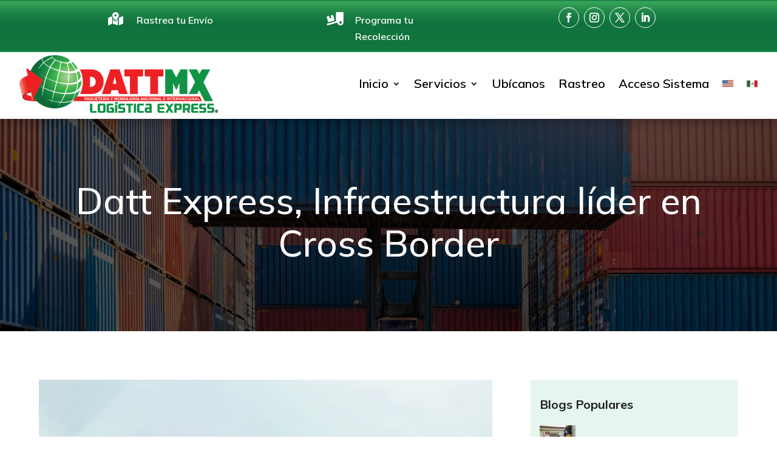

--- FILE ---
content_type: text/css
request_url: https://dattexpress.com/wp-content/cache/wpfc-minified/clby8vw/9nf70.css
body_size: 9770
content:
div.wpforms-container .wpforms-form .choices{position:relative;margin-bottom:24px}div.wpforms-container .wpforms-form .choices ::-webkit-input-placeholder{color:#999999}div.wpforms-container .wpforms-form .choices ::-moz-placeholder{color:#999999;opacity:1}div.wpforms-container .wpforms-form .choices ::placeholder{color:#999999}div.wpforms-container .wpforms-form .choices:focus{outline:none}div.wpforms-container .wpforms-form .choices:last-child{margin-bottom:0}div.wpforms-container .wpforms-form .choices.is-disabled .choices__inner,div.wpforms-container .wpforms-form .choices.is-disabled .choices__input{background-color:#bbbbbb;cursor:not-allowed;user-select:none}div.wpforms-container .wpforms-form .choices [hidden]{display:none !important}div.wpforms-container .wpforms-form .choices *{box-sizing:border-box}div.wpforms-container .wpforms-form .choices.is-open .choices__inner{border-radius:4px 4px 0 0}div.wpforms-container .wpforms-form .choices.is-open.is-flipped .choices__inner{border-radius:0 0 4px 4px}div.wpforms-container .wpforms-form .choices[data-type*="select-one"]{cursor:pointer}div.wpforms-container .wpforms-form .choices[data-type*="select-one"] input.choices__input{display:block;width:calc(100% - 20px) !important;margin:10px !important;padding:7px 12px !important;box-sizing:border-box !important;border:1px solid #8c8f94 !important;border-radius:4px !important;background-color:#fff}div.wpforms-container .wpforms-form .choices[data-type*="select-one"] input.choices__input:focus{border:1px solid #056aab !important;box-shadow:0 0 0 1px #056aab !important;outline:none !important}div.wpforms-container .wpforms-form .choices[data-type*="select-one"] .choices__button{background-image:url(//dattexpress.com/wp-content/plugins/wpforms-lite/assets/css/integrations/images/cross-inverse.svg);padding:0;background-size:8px;position:absolute;top:50%;right:0;margin-top:-10px;margin-right:25px;height:20px;width:20px;border-radius:10em;opacity:.5}div.wpforms-container .wpforms-form .choices[data-type*="select-one"] .choices__button:hover,div.wpforms-container .wpforms-form .choices[data-type*="select-one"] .choices__button:focus{opacity:1}div.wpforms-container .wpforms-form .choices[data-type*="select-one"] .choices__button:focus{box-shadow:0 0 0 2px #036aab}div.wpforms-container .wpforms-form .choices[data-type*="select-one"] .choices__item[data-value=''] .choices__button{display:none}div.wpforms-container .wpforms-form .choices[data-type*="select-one"]:after{content:"";height:0;width:0;border-style:solid;border-color:currentColor transparent transparent transparent;border-width:5px;position:absolute;right:11.5px;top:50%;margin-top:-2.5px;pointer-events:none}div.wpforms-container .wpforms-form .choices[data-type*="select-one"].is-open:after{border-color:transparent transparent currentColor transparent;margin-top:-7.5px}div.wpforms-container .wpforms-form .choices[data-type*="select-one"][dir="rtl"]:after{left:11.5px;right:auto}div.wpforms-container .wpforms-form .choices[data-type*="select-one"][dir="rtl"] .choices__button{right:auto;left:0;margin-left:25px;margin-right:0}div.wpforms-container .wpforms-form .choices[data-type*="select-multiple"] .choices__inner{padding-right:24px}div.wpforms-container .wpforms-form .choices[data-type*="select-multiple"] .choices__inner .choices__input{padding:0 4px !important}div.wpforms-container .wpforms-form .choices[data-type*="select-multiple"]:after{content:"";height:0;width:0;border-style:solid;border-color:currentColor transparent transparent transparent;border-width:5px;position:absolute;right:11.5px;top:50%;margin-top:-2.5px;pointer-events:none}div.wpforms-container .wpforms-form .choices[data-type*="select-multiple"].is-open:after{border-color:transparent transparent currentColor transparent;margin-top:-7.5px}div.wpforms-container .wpforms-form .choices[data-type*="select-multiple"] .choices__inner,div.wpforms-container .wpforms-form .choices[data-type*="text"] .choices__inner{cursor:text}div.wpforms-container .wpforms-form .choices[data-type*="select-multiple"] .choices__button,div.wpforms-container .wpforms-form .choices[data-type*="text"] .choices__button{position:relative;display:inline-block;vertical-align:baseline;margin-top:0;margin-bottom:0;margin-left:5px;padding:0;background-color:transparent;background-image:url(//dattexpress.com/wp-content/plugins/wpforms-lite/assets/css/integrations/images/cross.svg);background-size:12px;background-position:center center;background-repeat:no-repeat;width:12px;height:12px;line-height:1;opacity:.75;border-radius:0}div.wpforms-container .wpforms-form .choices[data-type*="select-multiple"] .choices__button:hover,div.wpforms-container .wpforms-form .choices[data-type*="select-multiple"] .choices__button:focus,div.wpforms-container .wpforms-form .choices[data-type*="text"] .choices__button:hover,div.wpforms-container .wpforms-form .choices[data-type*="text"] .choices__button:focus{opacity:1}div.wpforms-container .wpforms-form .choices__inner{display:flex;flex-wrap:wrap;align-items:center;width:100%;background-color:#ffffff;padding:6px 6px 0;border:1px solid #8c8f94;overflow:hidden;border-radius:4px}div.wpforms-container .wpforms-form .choices__list{margin:0;padding-left:0;list-style:none}div.wpforms-container .wpforms-form .choices__list--single{display:inline-block;vertical-align:baseline;width:100%;padding:0 16px 4px 4px;font-size:0.875em}div.wpforms-container .wpforms-form .choices__list--single .choices__item{width:100%;overflow:hidden;text-overflow:ellipsis;padding-right:20px;white-space:nowrap;color:#2c3338}div.wpforms-container .wpforms-form .choices__list--single .choices__item[data-value='']{padding-right:0}div.wpforms-container .wpforms-form .choices__list--multiple{display:flex;flex-wrap:wrap;align-items:center}div.wpforms-container .wpforms-form .choices__list--multiple .choices__item{display:inline-grid;align-items:center;border-radius:2px;padding:4px 7px;font-size:.75em;line-height:1;font-weight:400;margin:0 6px 4px 0;background-color:#036aab;border:1px solid #036aab;color:#ffffff;word-break:break-word;grid-template-columns:1fr calc( 12px + 5px)}div.wpforms-container .wpforms-form .choices__list--multiple .choices__item.is-highlighted{background-color:#036aab}div.wpforms-container .wpforms-form .is-disabled .choices__list--multiple .choices__item{background-color:#bbbbbb;border:1px solid #bbbbbb}div.wpforms-container .wpforms-form .choices__list--dropdown{display:none;z-index:2;position:absolute;width:100%;background-color:#ffffff;border:1px solid #8c8f94;top:100%;margin-top:-1px;border-bottom-left-radius:4px;border-bottom-right-radius:4px;overflow:hidden;overflow-wrap:break-word}div.wpforms-container .wpforms-form .choices__list--dropdown.is-active{display:block}div.wpforms-container .wpforms-form .choices__list--dropdown .choices__list{position:relative;max-height:300px;overflow:auto;-webkit-overflow-scrolling:touch;will-change:scroll-position}div.wpforms-container .wpforms-form .choices__list--dropdown .choices__item{position:relative;vertical-align:top;padding:10px;font-size:.875em}@media (min-width: 640px){div.wpforms-container .wpforms-form .choices__list--dropdown .choices__item--selectable:after{content:attr(data-select-text);font-size:.75em;line-height:1;opacity:0;position:absolute;right:10px;top:50%;transform:translateY(-50%)}}div.wpforms-container .wpforms-form .choices__list--dropdown .choices__item--selectable.is-highlighted{background-color:#f6f6f6}div.wpforms-container .wpforms-form .choices__list--dropdown .choices__item--selectable.is-highlighted:after{opacity:.5}div.wpforms-container .wpforms-form .choices__list--dropdown .choices__placeholder{display:none}div.wpforms-container .wpforms-form .is-flipped .choices__list--dropdown{top:auto;bottom:100%;margin-top:0;margin-bottom:-1px;border-radius:4px 4px 0 0}div.wpforms-container .wpforms-form .choices__item{cursor:default}div.wpforms-container .wpforms-form .choices__item--selectable{cursor:pointer}div.wpforms-container .wpforms-form .choices__item--disabled{cursor:not-allowed;user-select:none;opacity:.5}div.wpforms-container .wpforms-form .choices__heading{font-weight:600;font-size:.75em;text-transform:uppercase;padding:10px;border-top:1px solid #b4b6b9;border-bottom:1px solid #b4b6b9;color:#a6a6a6}.choices__group[data-value="hidden"]>div.wpforms-container .wpforms-form .choices__heading{display:none}div.wpforms-container .wpforms-form .choices__button{text-indent:-9999px;-webkit-appearance:none;appearance:none;border:0;background-color:transparent;background-repeat:no-repeat;background-position:center;cursor:pointer}div.wpforms-container .wpforms-form .choices__button:focus{outline:none}div.wpforms-container .wpforms-form .choices__input{display:inline-block;background-color:transparent;margin:0 0 4px 0 !important;border:0 !important;border-radius:0 !important;max-width:100%;min-height:0 !important;width:auto !important;padding:2px 4px !important;height:auto !important}div.wpforms-container .wpforms-form .choices__input--hidden{clip:rect(1px, 1px, 1px, 1px) !important;clip-path:inset(50%) !important;height:1px !important;margin:-1px !important;overflow:hidden !important;padding:0 !important;position:absolute !important;width:1px !important;min-width:auto !important;word-wrap:normal !important}div.wpforms-container .wpforms-form .choices .choices__inner input.choices__input:focus{outline:none !important;box-shadow:none !important;border:none !important}div.wpforms-container .wpforms-form .choices__placeholder{opacity:.5}div.wpforms-container .wpforms-form #wpforms-admin-form-embed-wizard .choices.is-open.is-flipped .choices__inner{border-radius:4px 4px 0 0}div.wpforms-container .wpforms-form #wpforms-admin-form-embed-wizard .is-flipped .choices__list--dropdown{border-radius:inherit}div.wpforms-container .wpforms-form #wpforms-admin-form-embed-wizard .choices[data-type*="select-one"]:after{border:none;background:#fff url(data:image/svg+xml;charset=US-ASCII,%3Csvg%20width%3D%2220%22%20height%3D%2220%22%20xmlns%3D%22http%3A%2F%2Fwww.w3.org%2F2000%2Fsvg%22%3E%3Cpath%20d%3D%22M5%206l5%205%205-5%202%201-7%207-7-7%202-1z%22%20fill%3D%22%23777%22%2F%3E%3C%2Fsvg%3E) no-repeat center;background-size:16px 16px;cursor:pointer;width:16px;height:16px;top:13px;right:8px;margin-top:0}div.wpforms-container .wpforms-form #wpforms-admin-form-embed-wizard .choices[data-type*="select-one"].is-flipped:after{transform:rotate(180deg)}div.wpforms-container .wpforms-form .choices__list--dropdown{min-width:250px}div.wpforms-container .wpforms-form .choices.is-disabled[data-type*="select-multiple"] .choices__button,div.wpforms-container .wpforms-form .choices.is-disabled[data-type*="text"] .choices__button{border-left:1px solid rgba(0,0,0,0.25);cursor:not-allowed}body.rtl div.wpforms-container .wpforms-form .choices[data-type*="select-multiple"] .choices__inner{padding-right:4px;padding-left:24px}body.rtl div.wpforms-container .wpforms-form .choices[data-type*="select-multiple"]:after{right:auto;left:11.5px}body.rtl div.wpforms-container .wpforms-form .choices__list--single{padding-right:4px;padding-left:16px}body.rtl div.wpforms-container .wpforms-form .choices__list--multiple .choices__item{margin-right:0;margin-left:3.75px}body.rtl div.wpforms-container .wpforms-form .choices__list--multiple .choices__item[data-deletable]{padding-right:10px;padding-left:5px}body.rtl div.wpforms-container .wpforms-form .choices__list--dropdown .choices__item{text-align:right}body.rtl div.wpforms-container .wpforms-form .choices__input{padding-right:2px !important;padding-left:0 !important}body.rtl div.wpforms-container .wpforms-form .choices[data-type*="select-multiple"] .choices__button,body.rtl div.wpforms-container .wpforms-form .choices[data-type*="text"] .choices__button{margin-right:2px;margin-left:-1px;border-right:1px solid #024b79;border-left:none}@media (min-width: 640px){body.rtl div.wpforms-container .wpforms-form .choices__list--dropdown .choices__item--selectable{text-align:right;padding-left:100px;padding-right:10px}body.rtl div.wpforms-container .wpforms-form .choices__list--dropdown .choices__item--selectable:after{right:auto;left:10px}}.et-db #et-boc .et-l .et_pb_module div.wpforms-container .wpforms-form .choices{position:relative;margin-bottom:24px}.et-db #et-boc .et-l .et_pb_module div.wpforms-container .wpforms-form .choices ::-webkit-input-placeholder{color:#999999}.et-db #et-boc .et-l .et_pb_module div.wpforms-container .wpforms-form .choices ::-moz-placeholder{color:#999999;opacity:1}.et-db #et-boc .et-l .et_pb_module div.wpforms-container .wpforms-form .choices ::placeholder{color:#999999}.et-db #et-boc .et-l .et_pb_module div.wpforms-container .wpforms-form .choices:focus{outline:none}.et-db #et-boc .et-l .et_pb_module div.wpforms-container .wpforms-form .choices:last-child{margin-bottom:0}.et-db #et-boc .et-l .et_pb_module div.wpforms-container .wpforms-form .choices.is-disabled .choices__inner,.et-db #et-boc .et-l .et_pb_module div.wpforms-container .wpforms-form .choices.is-disabled .choices__input{background-color:#bbbbbb;cursor:not-allowed;user-select:none}.et-db #et-boc .et-l .et_pb_module div.wpforms-container .wpforms-form .choices [hidden]{display:none !important}.et-db #et-boc .et-l .et_pb_module div.wpforms-container .wpforms-form .choices *{box-sizing:border-box}.et-db #et-boc .et-l .et_pb_module div.wpforms-container .wpforms-form .choices.is-open .choices__inner{border-radius:4px 4px 0 0}.et-db #et-boc .et-l .et_pb_module div.wpforms-container .wpforms-form .choices.is-open.is-flipped .choices__inner{border-radius:0 0 4px 4px}.et-db #et-boc .et-l .et_pb_module div.wpforms-container .wpforms-form .choices[data-type*="select-one"]{cursor:pointer}.et-db #et-boc .et-l .et_pb_module div.wpforms-container .wpforms-form .choices[data-type*="select-one"] input.choices__input{display:block;width:calc(100% - 20px) !important;margin:10px !important;padding:7px 12px !important;box-sizing:border-box !important;border:1px solid #8c8f94 !important;border-radius:4px !important;background-color:#fff}.et-db #et-boc .et-l .et_pb_module div.wpforms-container .wpforms-form .choices[data-type*="select-one"] input.choices__input:focus{border:1px solid #056aab !important;box-shadow:0 0 0 1px #056aab !important;outline:none !important}.et-db #et-boc .et-l .et_pb_module div.wpforms-container .wpforms-form .choices[data-type*="select-one"] .choices__button{background-image:url(//dattexpress.com/wp-content/plugins/wpforms-lite/assets/css/integrations/images/cross-inverse.svg);padding:0;background-size:8px;position:absolute;top:50%;right:0;margin-top:-10px;margin-right:25px;height:20px;width:20px;border-radius:10em;opacity:.5}.et-db #et-boc .et-l .et_pb_module div.wpforms-container .wpforms-form .choices[data-type*="select-one"] .choices__button:hover,.et-db #et-boc .et-l .et_pb_module div.wpforms-container .wpforms-form .choices[data-type*="select-one"] .choices__button:focus{opacity:1}.et-db #et-boc .et-l .et_pb_module div.wpforms-container .wpforms-form .choices[data-type*="select-one"] .choices__button:focus{box-shadow:0 0 0 2px #036aab}.et-db #et-boc .et-l .et_pb_module div.wpforms-container .wpforms-form .choices[data-type*="select-one"] .choices__item[data-value=''] .choices__button{display:none}.et-db #et-boc .et-l .et_pb_module div.wpforms-container .wpforms-form .choices[data-type*="select-one"]:after{content:"";height:0;width:0;border-style:solid;border-color:currentColor transparent transparent transparent;border-width:5px;position:absolute;right:11.5px;top:50%;margin-top:-2.5px;pointer-events:none}.et-db #et-boc .et-l .et_pb_module div.wpforms-container .wpforms-form .choices[data-type*="select-one"].is-open:after{border-color:transparent transparent currentColor transparent;margin-top:-7.5px}.et-db #et-boc .et-l .et_pb_module div.wpforms-container .wpforms-form .choices[data-type*="select-one"][dir="rtl"]:after{left:11.5px;right:auto}.et-db #et-boc .et-l .et_pb_module div.wpforms-container .wpforms-form .choices[data-type*="select-one"][dir="rtl"] .choices__button{right:auto;left:0;margin-left:25px;margin-right:0}.et-db #et-boc .et-l .et_pb_module div.wpforms-container .wpforms-form .choices[data-type*="select-multiple"] .choices__inner{padding-right:24px}.et-db #et-boc .et-l .et_pb_module div.wpforms-container .wpforms-form .choices[data-type*="select-multiple"] .choices__inner .choices__input{padding:0 4px !important}.et-db #et-boc .et-l .et_pb_module div.wpforms-container .wpforms-form .choices[data-type*="select-multiple"]:after{content:"";height:0;width:0;border-style:solid;border-color:currentColor transparent transparent transparent;border-width:5px;position:absolute;right:11.5px;top:50%;margin-top:-2.5px;pointer-events:none}.et-db #et-boc .et-l .et_pb_module div.wpforms-container .wpforms-form .choices[data-type*="select-multiple"].is-open:after{border-color:transparent transparent currentColor transparent;margin-top:-7.5px}.et-db #et-boc .et-l .et_pb_module div.wpforms-container .wpforms-form .choices[data-type*="select-multiple"] .choices__inner,.et-db #et-boc .et-l .et_pb_module div.wpforms-container .wpforms-form .choices[data-type*="text"] .choices__inner{cursor:text}.et-db #et-boc .et-l .et_pb_module div.wpforms-container .wpforms-form .choices[data-type*="select-multiple"] .choices__button,.et-db #et-boc .et-l .et_pb_module div.wpforms-container .wpforms-form .choices[data-type*="text"] .choices__button{position:relative;display:inline-block;vertical-align:baseline;margin-top:0;margin-bottom:0;margin-left:5px;padding:0;background-color:transparent;background-image:url(//dattexpress.com/wp-content/plugins/wpforms-lite/assets/css/integrations/images/cross.svg);background-size:12px;background-position:center center;background-repeat:no-repeat;width:12px;height:12px;line-height:1;opacity:.75;border-radius:0}.et-db #et-boc .et-l .et_pb_module div.wpforms-container .wpforms-form .choices[data-type*="select-multiple"] .choices__button:hover,.et-db #et-boc .et-l .et_pb_module div.wpforms-container .wpforms-form .choices[data-type*="select-multiple"] .choices__button:focus,.et-db #et-boc .et-l .et_pb_module div.wpforms-container .wpforms-form .choices[data-type*="text"] .choices__button:hover,.et-db #et-boc .et-l .et_pb_module div.wpforms-container .wpforms-form .choices[data-type*="text"] .choices__button:focus{opacity:1}.et-db #et-boc .et-l .et_pb_module div.wpforms-container .wpforms-form .choices__inner{display:flex;flex-wrap:wrap;align-items:center;width:100%;background-color:#ffffff;padding:6px 6px 0;border:1px solid #8c8f94;overflow:hidden;border-radius:4px}.et-db #et-boc .et-l .et_pb_module div.wpforms-container .wpforms-form .choices__list{margin:0;padding-left:0;list-style:none}.et-db #et-boc .et-l .et_pb_module div.wpforms-container .wpforms-form .choices__list--single{display:inline-block;vertical-align:baseline;width:100%;padding:0 16px 4px 4px;font-size:0.875em}.et-db #et-boc .et-l .et_pb_module div.wpforms-container .wpforms-form .choices__list--single .choices__item{width:100%;overflow:hidden;text-overflow:ellipsis;padding-right:20px;white-space:nowrap;color:#2c3338}.et-db #et-boc .et-l .et_pb_module div.wpforms-container .wpforms-form .choices__list--single .choices__item[data-value='']{padding-right:0}.et-db #et-boc .et-l .et_pb_module div.wpforms-container .wpforms-form .choices__list--multiple{display:flex;flex-wrap:wrap;align-items:center}.et-db #et-boc .et-l .et_pb_module div.wpforms-container .wpforms-form .choices__list--multiple .choices__item{display:inline-grid;align-items:center;border-radius:2px;padding:4px 7px;font-size:.75em;line-height:1;font-weight:400;margin:0 6px 4px 0;background-color:#036aab;border:1px solid #036aab;color:#ffffff;word-break:break-word;grid-template-columns:1fr calc( 12px + 5px)}.et-db #et-boc .et-l .et_pb_module div.wpforms-container .wpforms-form .choices__list--multiple .choices__item.is-highlighted{background-color:#036aab}.et-db #et-boc .et-l .et_pb_module div.wpforms-container .wpforms-form .is-disabled .choices__list--multiple .choices__item{background-color:#bbbbbb;border:1px solid #bbbbbb}.et-db #et-boc .et-l .et_pb_module div.wpforms-container .wpforms-form .choices__list--dropdown{display:none;z-index:2;position:absolute;width:100%;background-color:#ffffff;border:1px solid #8c8f94;top:100%;margin-top:-1px;border-bottom-left-radius:4px;border-bottom-right-radius:4px;overflow:hidden;overflow-wrap:break-word}.et-db #et-boc .et-l .et_pb_module div.wpforms-container .wpforms-form .choices__list--dropdown.is-active{display:block}.et-db #et-boc .et-l .et_pb_module div.wpforms-container .wpforms-form .choices__list--dropdown .choices__list{position:relative;max-height:300px;overflow:auto;-webkit-overflow-scrolling:touch;will-change:scroll-position}.et-db #et-boc .et-l .et_pb_module div.wpforms-container .wpforms-form .choices__list--dropdown .choices__item{position:relative;vertical-align:top;padding:10px;font-size:.875em}@media (min-width: 640px){.et-db #et-boc .et-l .et_pb_module div.wpforms-container .wpforms-form .choices__list--dropdown .choices__item--selectable:after{content:attr(data-select-text);font-size:.75em;line-height:1;opacity:0;position:absolute;right:10px;top:50%;transform:translateY(-50%)}}.et-db #et-boc .et-l .et_pb_module div.wpforms-container .wpforms-form .choices__list--dropdown .choices__item--selectable.is-highlighted{background-color:#f6f6f6}.et-db #et-boc .et-l .et_pb_module div.wpforms-container .wpforms-form .choices__list--dropdown .choices__item--selectable.is-highlighted:after{opacity:.5}.et-db #et-boc .et-l .et_pb_module div.wpforms-container .wpforms-form .choices__list--dropdown .choices__placeholder{display:none}.et-db #et-boc .et-l .et_pb_module div.wpforms-container .wpforms-form .is-flipped .choices__list--dropdown{top:auto;bottom:100%;margin-top:0;margin-bottom:-1px;border-radius:4px 4px 0 0}.et-db #et-boc .et-l .et_pb_module div.wpforms-container .wpforms-form .choices__item{cursor:default}.et-db #et-boc .et-l .et_pb_module div.wpforms-container .wpforms-form .choices__item--selectable{cursor:pointer}.et-db #et-boc .et-l .et_pb_module div.wpforms-container .wpforms-form .choices__item--disabled{cursor:not-allowed;user-select:none;opacity:.5}.et-db #et-boc .et-l .et_pb_module div.wpforms-container .wpforms-form .choices__heading{font-weight:600;font-size:.75em;text-transform:uppercase;padding:10px;border-top:1px solid #b4b6b9;border-bottom:1px solid #b4b6b9;color:#a6a6a6}.et-db #et-boc .et-l .et_pb_module .choices__group[data-value="hidden"]>div.wpforms-container .wpforms-form .choices__heading{display:none}.et-db #et-boc .et-l .et_pb_module div.wpforms-container .wpforms-form .choices__button{text-indent:-9999px;-webkit-appearance:none;appearance:none;border:0;background-color:transparent;background-repeat:no-repeat;background-position:center;cursor:pointer}.et-db #et-boc .et-l .et_pb_module div.wpforms-container .wpforms-form .choices__button:focus{outline:none}.et-db #et-boc .et-l .et_pb_module div.wpforms-container .wpforms-form .choices__input{display:inline-block;background-color:transparent;margin:0 0 4px 0 !important;border:0 !important;border-radius:0 !important;max-width:100%;min-height:0 !important;width:auto !important;padding:2px 4px !important;height:auto !important}.et-db #et-boc .et-l .et_pb_module div.wpforms-container .wpforms-form .choices__input--hidden{clip:rect(1px, 1px, 1px, 1px) !important;clip-path:inset(50%) !important;height:1px !important;margin:-1px !important;overflow:hidden !important;padding:0 !important;position:absolute !important;width:1px !important;min-width:auto !important;word-wrap:normal !important}.et-db #et-boc .et-l .et_pb_module div.wpforms-container .wpforms-form .choices .choices__inner input.choices__input:focus{outline:none !important;box-shadow:none !important;border:none !important}.et-db #et-boc .et-l .et_pb_module div.wpforms-container .wpforms-form .choices__placeholder{opacity:.5}.et-db #et-boc .et-l .et_pb_module div.wpforms-container .wpforms-form #wpforms-admin-form-embed-wizard .choices.is-open.is-flipped .choices__inner{border-radius:4px 4px 0 0}.et-db #et-boc .et-l .et_pb_module div.wpforms-container .wpforms-form #wpforms-admin-form-embed-wizard .is-flipped .choices__list--dropdown{border-radius:inherit}.et-db #et-boc .et-l .et_pb_module div.wpforms-container .wpforms-form #wpforms-admin-form-embed-wizard .choices[data-type*="select-one"]:after{border:none;background:#fff url(data:image/svg+xml;charset=US-ASCII,%3Csvg%20width%3D%2220%22%20height%3D%2220%22%20xmlns%3D%22http%3A%2F%2Fwww.w3.org%2F2000%2Fsvg%22%3E%3Cpath%20d%3D%22M5%206l5%205%205-5%202%201-7%207-7-7%202-1z%22%20fill%3D%22%23777%22%2F%3E%3C%2Fsvg%3E) no-repeat center;background-size:16px 16px;cursor:pointer;width:16px;height:16px;top:13px;right:8px;margin-top:0}.et-db #et-boc .et-l .et_pb_module div.wpforms-container .wpforms-form #wpforms-admin-form-embed-wizard .choices[data-type*="select-one"].is-flipped:after{transform:rotate(180deg)}.et-db #et-boc .et-l .et_pb_module div.wpforms-container .wpforms-form .choices__list--dropdown{min-width:250px}.et-db #et-boc .et-l .et_pb_module div.wpforms-container .wpforms-form .choices.is-disabled[data-type*="select-multiple"] .choices__button,.et-db #et-boc .et-l .et_pb_module div.wpforms-container .wpforms-form .choices.is-disabled[data-type*="text"] .choices__button{border-left:1px solid rgba(0,0,0,0.25);cursor:not-allowed}.et-db #et-boc .et-l .et_pb_module body.rtl div.wpforms-container .wpforms-form .choices[data-type*="select-multiple"] .choices__inner{padding-right:4px;padding-left:24px}.et-db #et-boc .et-l .et_pb_module body.rtl div.wpforms-container .wpforms-form .choices[data-type*="select-multiple"]:after{right:auto;left:11.5px}.et-db #et-boc .et-l .et_pb_module body.rtl div.wpforms-container .wpforms-form .choices__list--single{padding-right:4px;padding-left:16px}.et-db #et-boc .et-l .et_pb_module body.rtl div.wpforms-container .wpforms-form .choices__list--multiple .choices__item{margin-right:0;margin-left:3.75px}.et-db #et-boc .et-l .et_pb_module body.rtl div.wpforms-container .wpforms-form .choices__list--multiple .choices__item[data-deletable]{padding-right:10px;padding-left:5px}.et-db #et-boc .et-l .et_pb_module body.rtl div.wpforms-container .wpforms-form .choices__list--dropdown .choices__item{text-align:right}.et-db #et-boc .et-l .et_pb_module body.rtl div.wpforms-container .wpforms-form .choices__input{padding-right:2px !important;padding-left:0 !important}.et-db #et-boc .et-l .et_pb_module body.rtl div.wpforms-container .wpforms-form .choices[data-type*="select-multiple"] .choices__button,.et-db #et-boc .et-l .et_pb_module body.rtl div.wpforms-container .wpforms-form .choices[data-type*="text"] .choices__button{margin-right:2px;margin-left:-1px;border-right:1px solid #024b79;border-left:none}@media (min-width: 640px){.et-db #et-boc .et-l .et_pb_module body.rtl div.wpforms-container .wpforms-form .choices__list--dropdown .choices__item--selectable{text-align:right;padding-left:100px;padding-right:10px}.et-db #et-boc .et-l .et_pb_module body.rtl div.wpforms-container .wpforms-form .choices__list--dropdown .choices__item--selectable:after{right:auto;left:10px}}.et-db #et-boc .et-l .et_pb_module div.wpforms-container .wpforms-form .choices.is-disabled .choices__inner,.et-db #et-boc .et-l .et_pb_module div.wpforms-container .wpforms-form .choices.is-disabled .choices__input{background-color:#f9f9f9;border-color:#dddddd;cursor:not-allowed}.et-db #et-boc .et-l .et_pb_module div.wpforms-container .wpforms-form .choices[data-type*="select-multiple"] .choices__button,.et-db #et-boc .et-l .et_pb_module div.wpforms-container .wpforms-form .choices[data-type*="text"] .choices__button{background-image:url(//dattexpress.com/wp-content/plugins/wpforms-lite/assets/images/cross.svg)}.et-db #et-boc .et-l .et_pb_module div.wpforms-container .wpforms-form .choices[data-type*="select-one"] .choices__button{background-image:url(//dattexpress.com/wp-content/plugins/wpforms-lite/assets/images/cross-inverse.svg);cursor:not-allowed}:root { 
--color1:#FD8C40;	
--color2:#212121;  
} .alice-header-section{
background: -webkit-linear-gradient(37deg,var(--color1) 34%,#fff -73%);
}
.alice-top-section .et_pb_module_header{
padding-bottom:0!important;
}
.alice-top-section .et_pb_main_blurb_image{
width:22px!important;
}
.alice-top-section .et_pb_social_media_follow li{
margin-bottom:0!important;
}
.alice-header-section .et_pb_menu .et_pb_menu__wrap {
justify-content: end;
}
.alice-header-section .et_pb_menu__search{
border:1px solid #fff;
border-radius:5px;
padding:10px;
}
.alice-header-section button.et_pb_menu__icon{
margin:0!important;
}
.alice-header-section .alice-menu {
display: flex!important;
align-items: center;
}
.alice-header-section .et_pb_menu--style-left_aligned .et_pb_menu__logo{
margin-right: 30px;
margin-left: 15px!important;
}
.alice-header-section ul.et-menu li:not(:last-child) {
padding: 0 25px 0 25px;
}
.alice-header-section .et_pb_menu--with-logo .et_pb_menu__menu>nav>ul>li>a{
padding: 20px 0!important;
font-weight:600!important;
}
.alice-header-section .et_pb_menu .et_pb_menu__search-input,
.alice-header-section li.menu-item a{
color:var(--color2)!important;
}
.alice-header-section .et_pb_menu--without-logo .et_pb_menu__menu>nav>ul>li>a {
padding-bottom: 8px;
color: #fff!important;
}
.alice-header-section .et_pb_menu .et_pb_menu__menu>nav>ul>li>ul {
top: calc(100% - 1px)!important;
left: 0;
}
.alice-top-section .et-pb-icon,
.alice-top-section .et_pb_social_media_follow li a.icon:hover:before,
.alice-header-section .et_pb_menu__menu>nav>ul li.current-menu-item > a, 
.alice-header-section .et_pb_menu__menu>nav>ul li a:hover, 
.alice-header-section .et_mobile_menu li>a:hover, 
.alice-header-section .et_mobile_menu li.current-menu-item>a{
color: var(--color1)!important;
}
.alice-header-section .et_pb_menu__logo-slot{
padding-left: 45px!important;
padding-right: 90px!important;
}
.alice-header-section .et_pb_menu .et-menu {
margin-left: 0;
margin-right: 0;
}
.alice-header-section .mobile_nav.opened .mobile_menu_bar:before {
content: "\4d";
color: var(--color2)!important;
background-color: #fff!important;
transition: all .5s ease ;
}
.alice-header-section .et_mobile_nav_menu span:before {
color: var(--color1)!important;
background-color: #fff!important;
content: '\61';
border: 1px solid var(--color1);
}
.alice-header-section .et_mobile_menu .menu-item-has-children>a.mobile-toggle-icon {
left: 0;
top: 0;
position: absolute;
right: 0;
bottom: 0;
height: 46px;
}
.alice-header-section .et_mobile_nav_menu>.mobile_nav>ul>li.menu-item-has-children.mobile-toggle-open>a:after {
transform: rotate(181deg);
-webkit-transform: rotate(181deg);
-ms-transform: rotate(181deg);
transition: all .5s ease ;
}
.alice-header-section .et_mobile_menu ul.sub-menu{
display:none!important;
visibility:hidden!important;
transition:all 1.5s ease;
}
.alice-header-section .et_mobile_menu .visible>ul.sub-menu{
display:block!important;
visibility:visible!important;
opacity: 1;
padding: 0 28px;
}
.alice-header-section ul.et_mobile_menu {
width: 100%;
border: none;
border-top: none;	
padding: 15px;
}
.alice-header-section .et-menu-nav>ul>li>a:before {
background: var(--color1);
content: "";
width: 0;
height: 3px;
position: absolute;
bottom: 0;
left: 50%;
opacity: 0;
transform: translateX(-50%);
-webkit-transform: translateX(-50%);
-ms-transform: translateX(-50%);
transition: all 400ms cubic-bezier(0.68, -0.55, 0.265, 1.55) 0s;
-webkit-transition: all 400ms cubic-bezier(0.68, -0.55, 0.265, 1.55) 0s;
-ms-transition: all 400ms cubic-bezier(0.68, -0.55, 0.265, 1.55) 0s;
}
.alice-header-section ul li>a {
background-color: transparent;
font-weight: 600;
font-size: 16px;
line-height: 20px;
margin: 0;
border: none;
position: relative;
z-index: 1;
transition: all 0.1s ease;
}
.alice-header-section .et_mobile_menu li a {
border-bottom: none!important;
color: var(--color2);
padding: 10px 5%;
display: block;
font-size:16px!important;
font-weight:400;
}
.alice-header-section .et-menu li li a {
padding: 13px 0px;   
}
.alice-header-section .et_mobile_menu .menu-item-has-children>a:after {
font-family: ETmodules;
text-align: center;
speak: none;
font-weight: 600;
font-variant: normal;
text-transform: none;
-webkit-font-smoothing: antialiased;
position: absolute;
font-size: 18px;
content: '\33';
top: 11px;
right: 13px!important;
transition: all .5s ease ;
}
.alice-header-section .et-menu li li.menu-item-has-children>a:first-child:after {
top: 11px;
}
.alice-header-section .et_mobile_menu li a:hover, .nav ul li a:hover {
background-color: transparent;
opacity:1!important;
color:var(--color1)!important;
}
.alice-header-section .menu-item li a{
color:var(--color2)!important;
font-weight:400!important;
}
.alice-header-section .et_mobile_menu .menu-item-has-children>a{
background-color: transparent!important;
}
.alice-header-section .et_mobile_menu .menu-item-has-children>a:hover {
color: var(--color1)!important;;
}
.alice-header-section .menu-item .sub-menu li a:hover,
.alice-header-section .et-menu a:hover {
opacity: 1!important;
}
.alice-header-section .et-menu .menu-item-has-children>a:first-child {
padding-right: 21px !important;
}
.alice-header-section ul li,
.alice-header-section .et_mobile_menu .menu-item-has-children a {
position: relative;
}
.alice-header-section .nav li li {
padding: 0 19px!important;
margin: 0;
display:block!important;
}	
.alice-header-section .nav li ul {
width:auto!important;
border-top: 3px solid var(--color1)!important;
}
.alice-header-section .sub-menu{
padding:0 0!important;
}
.alice-header-section .nav li li ul {
z-index: 1000;
top: -3px!important;
width:240px!important;
}
.alice-header-section .nav li li ul a{
padding: 13px 0px!important;
}
.alice-header-section .et_mobile_menu .menu-item-has-children.visible>a:after {
transform: rotate(180deg);
-webkit-transform: rotate(180deg);
-ms-transform: rotate(180deg);
}
.alice-header-section .et-menu li li.menu-item-has-children>a:first-child:after {
top: 13px;
}
.alice-header-section .nav li.et-reverse-direction-nav li ul {
right: 238px!important;
left:auto!important;
}
.alice-header-section .et_mobile_menu li li {
padding-left:7%!important;
}
.alice-header-section .et-menu li li a {
width: 200px;
}
.alice-header-section .et-menu .yoga-menu-btn{
background-color: var(--color1);
padding: 11px 20px;
border-radius:5px;
transition: all 0.1s ease;
}
.alice-header-section .et-menu .yoga-menu-btn:hover{
background-color: var(--color2);
}
.alice-header-section li.yoga-menu-btn a{
color:#fff!important;
font-weight:400!important;
}
.alice-header-section ul.et-menu li:not(:first-child){
padding-left:20px!important;
}
.alice-header-section .et_pb_menu__search-button{
color:var(--color2)!important;
}
.alice-header-section .et_pb_menu__close-search-button {
display: none!important;
}
.alice-header-section .et_pb_menu__search-form{
margin-left: 30px;
}
.alice-header-section .et_pb_menu_inner_container .et_pb_menu__wrap ul.et-menu li:hover:before, 
.alice-header-section .et_pb_menu_inner_container .et_pb_menu__wrap ul.et-menu li.current_page_item:before {
height: 20px;
}
.alice-header-section .et_pb_menu_inner_container .et_pb_menu__wrap ul.et-menu > li:before {
content: "";
width: 2px;
height: 0;
background: var(--color1);
margin: 0 auto;
position: absolute;
top: 0;
left: 0;
right: 0;
transition: all 0.5s ease ;
-webkit-box-sizing: border-box;
-moz-box-sizing: border-box;
box-sizing: border-box;
}
.alice-header-section .et-menu li li.menu-item-has-children>a:first-child:after {
right: 0!important;
}
.alice-header-section .et_pb_menu__search {
border: 1px solid var(--color2);
border-radius: 5px;
padding: 5px;
}
@media (max-width: 1240px){
.alice-header-section .et_pb_menu .et-menu>li {
padding-left: 11px!important;
padding-right: 11px!important;
}
.alice-header-section .et_pb_menu .et_pb_menu__wrap {
margin-left: 97px;
}
}
@media (max-width: 1024px){
.alice-header-section .et_pb_menu .et_pb_menu__wrap {
margin-left: 44px;
}
.alice-header-section {
background: -webkit-linear-gradient(37deg,var(--color1) 27%,#fff -73%);
}
}
@media (max-width: 980px){
.alice-header-section {
background: var(--color1)!important;
padding:20px 0!important;
}
.alice-header-section .et_pb_menu .et_pb_menu__wrap {
justify-content: end!important;
}
.alice-header-section .et_pb_menu__wrap {
display: flex;
justify-content: end;
}
.alice-header-section button.et_pb_menu__icon,
.alice-header-section .yoga-top-bar,
.alice-header-section .et_mobile_menu li.yoga-menu-btn {
display:none;
}
.alice-header-section .et_pb_menu .et_mobile_menu {
top: 142%;
}
.alice-header-section .et_pb_menu__logo-wrap{
margin-bottom: 0px!important;
}
.alice-header-section .et_mobile_menu li li{
padding-left: 4%!important;
}
}  .alice-footer-section .et_pb_social_media_follow li a.icon:hover:before {
color: var(--color1)!important;
}
.alice-footer-section .alice-newsletter .et_pb_newsletter_fields {
position: relative;
}
.alice-footer-section .alice-newsletter a.et_pb_button {
position: absolute;
top: 4px;
right: 4px;
background: var(--color1)!important;
padding: 0!important;
line-height: 47px!important;
width: 42px;
height: 41px;
}
.alice-footer-section .alice-newsletter .et_pb_newsletter_button_text {
font-size: 0!important;
}
.alice-footer-section .alice-newsletter a.et_pb_button:after {
display: block!important;
opacity: 1 !important;
visibility: visible !important;
padding: 0;
color: #fff!important;
margin-left: 12px!important;
bottom: -4px!important;
}
.alice-footer-section{
overflow:hidden;
}
.alice-footer-section:before {
position: absolute;
bottom: -190px;
right: -14px;
content: '';
height: 59%;
width: 49%;
background: var(--color1);
border-radius: 50%;
}
@media(max-width:980px){
.alice-footer-section:before{
display:none;
}
}  .alice-title h2{
color:var(--color2)!important;
}
.alice-home-hero-section .et_pb_slider .et_pb_slide:before {
content: '';
position: absolute;
top: 0;
right: 0;
left: 0;
bottom: 0;
background: linear-gradient(90deg, var(--color2) 28.07%, rgba(33, 33, 33, 0.5) 129.9%);
}
.alice-home-hero-section .et_pb_slider .et_pb_slide:after{
content: '';
position: absolute;
top: 0;
right: 0;
background-image: url(//dattexpress.com/wp-content/uploads/2023/01/hero-bg-1.png);
bottom: 0;
left: 0;
background-repeat: no-repeat;
}
.alice-home-hero-section .et_pb_slide_content{
max-width:800px;
margin:auto;
}
.alice-home-hero-section  .et_pb_slide_title{
padding-bottom:0!important;
}
.alice-home-hero-section .et_pb_more_button:after{
line-height: 30px!important;
margin-left: 8px!important;
}
.alice-home-hero-section .et-pb-arrow-next:before {
content: "4";
font-size: 25px!important;
line-height: 48px!important;
}
.alice-home-hero-section .et-pb-arrow-next {
border: 1px solid #FFFFFF;
text-align: center;
width: 50px;
height: 50px;
border-radius: 50px;
right: 4%!important;
opacity: 1;
}
.alice-home-hero-section .et-pb-arrow-prev {
border: 1px solid #FFFFFF;
left: 4%!important;
opacity: 1;
text-align: center;
width: 50px;
height: 50px;
border-radius: 50px;
}
.alice-home-hero-section .et-pb-arrow-prev:before {
content: "5";
font-size: 25px!important;
line-height: 48px!important;
}  .alice-counter-section .et_pb_number_counter .percent {
height: 50px;
}
.alice-counter-section .percent-value{
color:#fff!important;
}
.alice-counter-section .title{
padding-bottom:0!important;
}  .alice-about-section .et_pb_image_wrap ,
.alice-about-section .et_pb_image_wrap img,
.alice-about-section .alice-counter-image .et_pb_image_wrap  img ,
.alice-about-section .alice-counter-image .et_pb_image_wrap {
width:100%!important;
}
.alice-about-section .et_pb_number_counter {
display:flex;
align-items:center;
padding: 60px 40px 0 40px;
}
.alice-counter-image .et_pb_text {
padding: 0px 40px 60px 40px;
margin-bottom: 0!important;
}
.alice-about-section .et_pb_number_counter .percent{
height: 30px!important;
}
.alice-about-section .et_pb_number_counter:before {
content: ""!important;
border-top: 126px solid #fff!important;
border-right: 92px solid transparent!important;
border-radius: 0!important;
visibility: visible;
display: block;
position: absolute!important;
bottom: 0;
top: -41px;
right: 28px;
rotate: 90deg;
}
.alice-about-section .alice-counter-image .et_pb_image_wrap {
margin-top:30px;
}
.alice-about-section .alice-counter-image .et_pb_image {
background-color:#fff!important;	
}
.alice-about-section .et_pb_number_counter_4.et_pb_number_counter .percent p{
color:#fff!important;
}
.alice-about-section .et_pb_number_counter h3{
padding-bottom: 0!important;
text-align: left;
margin-left: 20px;
}
.alice-about-section .et_pb_blurb_position_left .et_pb_main_blurb_image{
width: 20px!important;
}
.alice-about-section .et-pb-icon {
color:var(--color1)!important;
}
.alice-heading .et_pb_text_inner p:after{
content: '';
position: absolute;
background: var(--color2);
width: 15px;
height: 15px;
display: inline-block;
border-radius: 50%;
z-index: -1;
top: 6px;
margin-left: -25px;
right: 0;
left: 0;
}
.alice-heading .et_pb_text_inner p:before{
content: '';
position: absolute;
background: var(--color1);
width: 15px;
height: 15px;
display: inline-block;
border-radius: 50%;
z-index: -1;
top: 6px;
bottom: 0;
left: -33px;
right: 0;
}
.alice-heading .et_pb_text_inner{
margin-left: 34px;
}
@media only screen and (min-width: 981px) and (max-width:1330px){
.alice-counter-image .et_pb_text {
padding: 0px 10px 12px 10px;
}
.alice-about-section .et_pb_number_counter {
padding: 68px 12px 0 10px;
}
}
@media (max-width: 575px){
.alice-about-col-image {
margin-right:0!important;
}
.alice-about-col-image,
.alice-counter-image{
width:100%!important;
}
}  .alice-service-section .et_pb_team_member_image {
max-width:100%!important;
width:100%!important;
margin-bottom:0!important;
}
.alice-service-section .et_pb_team_member_image img{
width:100%!important;
}
.alice-service-section .et_pb_team_member_description{
padding:40px 40px 0;
}
.alice-service-section .et_pb_team_member {
margin-bottom:0!important;
}
.alice-service-section .et_pb_module_header{
background: var(--color1);
width: fit-content;
padding: 5px 12px;
}
.alice-service-section .et_pb_member_position{
color:var(--color2)!important;
margin:15px 0 20px;
}
.alice-service-section .et_pb_button_module_wrapper {
padding: 14px 40px 40px;
}
.alice-service-section .et_pb_button {
border-width: 0px!important;
border-radius: 0px;
border-left: 1px solid var(--color1)!important;
}
.alice-service-section .et_pb_button:hover{
border-width: 0px!important;
border:none!important;
}
.alice-service-section  .alice-service-detail{
background: #FFFFFF;
box-shadow: 0px 0px 21px -2px rgba(0, 0, 0, 0.1);
transition: all .5s ease ;
}
.alice-service-section .et_pb_button{
color:var(--color1)!important;
border: 0;
} .alice-service-detail:hover{
background-color:var(--color2);
}
.alice-service-detail:hover .et_pb_member_position,
.alice-service-detail:hover p ,
.alice-service-detail:hover .et_pb_button {
color:#fff!important;
}
.alice-service-detail:hover .et_pb_button{
border-left: 1px solid #fff !important;
}
@media (max-width:767px) {
.alice-service-section .et_pb_team_member_description{
padding:30px 30px 0;
}
.alice-service-section .et_pb_button_module_wrapper {
padding: 14px 30px 30px;
}
}  .alice-portfolio-section .et_pb_portfolio_items,
.alice-portfolio-section .et_pb_ajax_pagination_container{
gap: 30px;
display: grid!important;
grid-template-columns: repeat(3,1fr);
}
.alice-portfolio-grid-2 .et_pb_portfolio_items,
.alice-portfolio-grid-2 .et_pb_ajax_pagination_container{
grid-template-columns: repeat(2,1fr);
}
.alice-portfolio-grid-4 .et_pb_portfolio_items,
.alice-portfolio-grid-4 .et_pb_ajax_pagination_container{
grid-template-columns: repeat(4,1fr);
}
.alice-portfolio-no-gap .et_pb_portfolio_items,
.alice-portfolio-no-gap .et_pb_ajax_pagination_container{
gap:0 !important;
}
.alice-portfolio-section .et_pb_portfolio_filters ul {
display: flex;
justify-content: center;
}
.alice-portfolio-section .et_pb_filterable_portfolio .et_pb_portfolio_filters li {
margin-right: 20px;
}
.alice-portfolio-section .et_pb_filterable_portfolio .et_pb_portfolio_filters li a {
border: 1px solid #9A9A9A!important;
border-radius: 5px!important;
}
.alice-portfolio-section .et_pb_portfolio_filters li a.active {
color: #fff!important;
background-color: var(--color1)!important;
border: 1px solid var(--color1)!important;
}
.alice-portfolio-section .et_pb_filterable_portfolio .et_pb_portfolio_filters li a:hover {
background-color: #fff!important;
color:var(--color1)!important;
}
.alice-portfolio-section .project:hover .alice-portfolio-info {
background: transparent;
bottom: 50%;
z-index: 999;
opacity: 1;
}
.alice-portfolio-section .alice-portfolio-info {
text-align: center;
padding: 16px;
position: absolute;
bottom: 0px;
left: 0;
right: 0;
margin: auto;
background: transparent;
transform: translateY(50%);
-webkit-transform: translateY(50%);
-ms-transform: translateY(50%);
transition: all 0.5s ease ;
opacity:0;
}
.alice-portfolio-section .project:before{
content: '';
position: absolute;
top: 0;
right: 0;
left: 0;
bottom: 0;
transition: all .5s ease ;
z-index: 1;
}
.alice-portfolio-section .project:hover:before{
background:var(--color1)!important;
}
.alice-portfolio-section .project a,
.alice-portfolio-section .project a span.et_portfolio_image,
.alice-portfolio-section .project a span.et_portfolio_image img {
height:100%;
display:block;
}
@media (max-width:980px){
.alice-portfolio-section .et_pb_portfolio_items,
.alice-portfolio-section .et_pb_ajax_pagination_container{
grid-template-columns: repeat(2,1fr) !important;
}
}
@media (max-width:767px){
.alice-portfolio-section .et_pb_portfolio_items,
.alice-portfolio-section .et_pb_ajax_pagination_container{
grid-template-columns: repeat(1,1fr) !important;
}
.alice-portfolio-section .et_pb_portfolio_filters ul {
display: block;
}
.alice-portfolio-section .et_pb_column .et_pb_filterable_portfolio .et_pb_portfolio_filters li {
width: 100%;
}
.alice-portfolio-section .et_pb_column .et_pb_filterable_portfolio .et_pb_portfolio_filters li:not(:last-child){
margin-bottom:10px;
}
.alice-portfolio-section .et_pb_portfolio_filters li a.active {
color: #fff!important;
background-color: var(--color1)!important;
border: 1px solid var(--color1)!important;
}
}
@media (max-width: 479px){
.alice-portfolio-section .et_pb_portfolio_item {
margin-bottom: 0!important;
}
}  .alice-portfolio-tag-section .alice-portfolio-info {
display: flex;
flex-direction: column;
}
.alice-portfolio-tag-section .alice-portfolio-info .entry-title{
order:1;
}
.alice-portfolio-tag-section .alice-portfolio-info .post-meta {
order:2;
}
.alice-portfolio-tag-section .et_pb_post,
.alice-portfolio-tag-section .et_pb_post .entry-featured-image-url{
margin-bottom:0 !important;
}  .alice-portfolio-carousel .et_pb_portfolio_image:before {
content: '';
position: absolute;
top: 0;
right: 0;
left: 0;
bottom: 0;
transition: all .5s ease ;
z-index: 1;
}
.alice-portfolio-carousel .et_pb_portfolio_image:hover:before{
background: var(--color1)!important;
}
.alice-portfolio-carousel .et_overlay,
.alice-portfolio-carousel .et_pb_portfolio_image:hover .et_overlay {
opacity:0;
}
.alice-portfolio-carousel .et_pb_portfolio_image h3 {
color: var(--color2);
margin-bottom:10px;
}
.alice-portfolio-carousel .et_pb_portfolio_image:hover h3 {
color: var(--color2);
}
.alice-portfolio-carousel .post-meta {
color:#fff;
font-size:16px;
line-height:26px;
font-weight:600;
}
.alice-portfolio-carousel .et_pb_fullwidth_portfolio .et-pb-arrow-prev {
left: 22px;
opacity: 1;
}
.alice-portfolio-carousel .et_pb_fullwidth_portfolio .et-pb-arrow-next {
right: 22px;
opacity: 1;
}
.alice-portfolio-carousel .et-pb-arrow-prev:before,
.alice-portfolio-carousel .et-pb-arrow-next:before{
width: 40px;
height: 40px;
background: #fff;
line-height: 40px;
border-radius: 50px;
color: var(--color1);
} .alice-poftfolio-detail h1,
.alice-poftfolio-detail h2,
.alice-poftfolio-detail h3,
.alice-poftfolio-detail h4,
.alice-poftfolio-detail h5,
.alice-poftfolio-detail h6{
color: var(--color2);
}
.alice-poftfolio-detail .et-pb-icon  {
color: var(--color1) !important;
} .alice-blog-section .et_pb_post {
background: #FFFFFF;
box-shadow: 0px 0px 12px -2px rgba(0, 0, 0, 0.1);
margin-bottom:0!important;
transition: all .5s ease ;
}
.alice-blog-section .et_pb_ajax_pagination_container {
display: grid!important;
gap: 30px;
grid-template-columns: repeat(3,1fr);
}
.alice-blog-grid-2 .et_pb_ajax_pagination_container {
grid-template-columns: repeat(2,1fr);
}
.alice-blog-grid-4 .et_pb_ajax_pagination_container {
grid-template-columns: repeat(4,1fr);
}
.alice-blog-section .entry-featured-image-url a{
color: #fff;
background: var(--color1);
padding: 5px 15px;
position: absolute;
bottom: -19px;
left: 20px;
}
.alice-blog-section .post-meta{
color:var(--color2)!important;
display:flex;
transition:all .5s ease;
}
.alice-blog-section .author a{
color:var(--color2)!important;
transition:all .5s ease;
}
.alice-blog-section .et_pb_post .entry-featured-image-url{
margin-bottom:0!important;
}
.alice-blog-section .blog-detail{
padding: 42px 20px 25px!important;
}
.alice-blog-section .author {
order:2;
}
.alice-blog-section .published{
margin-right:20px;
}
.alice-blog-section .et_pb_post:hover{
background:var(--color2)!important;
}
.alice-blog-section .et_pb_post .post-content-inner p{
color:#9a9a9a;
transition:all .5s ease;
}
.alice-blog-section .et_pb_post:hover .post-meta,
.alice-blog-section .et_pb_post:hover .author a ,
.alice-blog-section .et_pb_post:hover .post-content-inner p{
color: #fff!important;
}
@media (max-width:980px){
.alice-blog-section .et_pb_ajax_pagination_container {
grid-template-columns: repeat(2,1fr) !important;
gap:30px !important;
}
}
@media (max-width:767px){
.alice-blog-section .et_pb_ajax_pagination_container {
grid-template-columns: repeat(1,1fr) !important;
}
}  .alice-blog-left-image .et_pb_ajax_pagination_container {
grid-template-columns: repeat(1,1fr);
gap:49px;
}
.alice-blog-left-image .entry-featured-image-url a{
bottom: 20px;
}
.alice-blog-left-image .et_pb_post .entry-featured-image-url{
max-width:400px;
height:100%;
width:100%;
}
.alice-blog-left-image .et_pb_post {
position: relative;
display: flex;
align-items: center;
}
.alice-blog-right-image .et_pb_post {
flex-direction:row-reverse;
}
@media (max-width:980px){
.alice-blog-left-image .et_pb_post {
flex-direction: column;
}
.alice-blog-left-image .entry-featured-image-url a{
bottom: -19px;
}
.alice-blog-left-image .et_pb_post .entry-featured-image-url{
max-width:100%;
}
}  .alice-work-section .alice-work-col{
background: #FFFFFF;
box-shadow: 0px 0px 31px -2px rgba(0, 0, 0, 0.1);
transition: all .5s ease ;
}
.alice-work-section .alice-work-col:hover{
background:var(--color2);
}
.alice-work-section .alice-work-row .et_pb_text_inner p{
color: #fff;
background: var(--color1);
width: fit-content;
padding: 18px;
position: absolute;
margin-top: -29px;
right: 0;
left: 0;
margin: auto;
top: -37px;
}
.alice-work-section .alice-work-row .et_pb_module_header{
color:var(--color2)!important;
transition:all .5s ease;
}
.alice-work-section .alice-work-row .et_pb_blurb_description{
color:#9A9A9A;
transition:all .5s ease;
}
.alice-work-section .alice-work-row .alice-work-col:hover .et_pb_module_header,
.alice-work-section .alice-work-row .alice-work-col:hover .et_pb_blurb_description {
color:#fff!important;
}
.alice-work-section .et_pb_blurb{
padding:70px 40px 25px 40px;
}
@media (max-width: 1215px){
.alice-work-section .et_pb_blurb{
padding:70px 16px 25px 15px!important;
height: 295px;
}
}
@media (max-width:767px) {
.alice-work-section .et_pb_blurb{
padding:70px 16px 25px 15px!important;
}
}
@media (max-width: 479px){
.alice-work-section .alice-work-col:not(:last-child) {
margin: 0 0 60px!important;
}
}  .alice-portfolio-section .alice-portfolio-row .et_pb_portfolio_items,
.alice-portfolio-section .alice-portfolio-row .et_pb_ajax_pagination_container{
gap: 15px;
display: grid!important;
grid-template-columns: repeat(4,1fr);
}  .alice-cta-section .et_pb_button:after {
line-height:30px!important;
}  .alice-pricing-section .et_pb_pricing_content{
display:none!important;
}
.alice-pricing-section .et_pb_pricing_content_top{
border-bottom:none!important;
padding: 0;
}
.alice-pricing-section .et_pb_pricing_heading h2{
padding-bottom:0!important;
}
.alice-pricing-section .et_pb_pricing_heading{
display:flex;
align-items: center;
padding: 0!important;
}
.alice-pricing-section .alice-first-pricing-tbl .et_pb_pricing_heading{
width: 600px;
}
.alice-pricing-section .et_pb_best_value{
margin-left:50px;
}
.alice-pricing-section .et_pb_pricing_table .et_pb_button_wrapper {
padding:0!important;
}
.alice-pricing-section .et_pb_sum{
color:var(--color2)!important;
}
.alice-pricing-section .et_pb_dollar_sign{
font-size: 35px!important;
font-weight: 800!important;
margin-left: -30px!important;
color: var(--color2);
}
.alice-pricing-section .et_pb_et_price{
display:flex;
align-items:center;
}
.alice-pricing-section .et_pb_button {
background-color:var(--color1);
border-color:var(--color1)!important;
transition:all .5s ease;
}
.alice-pricing-section .et_pb_button:after{
margin-left: 9px!important;
line-height: 30px!important;
}
.alice-pricing-section .et_pb_pricing_table {
display:flex;
justify-content:space-between!important;
align-items:center!important;
background: #FFFFFF;
box-shadow: 0px 0px 10px -2px rgba(0, 0, 0, 0.2);
transition: all .5s ease ;
padding:50px!important;
}
.alice-pricing-section .et_pb_pricing_table:hover {
background:var(--color1)!important;
}
.alice-pricing-section .et_pb_pricing_table:hover .et_pb_button{
background-color:var(--color2);
border-color:var(--color2)!important;
}
.alice-pricing-section .et_pb_pricing_table .et_pb_pricing_heading .et_pb_best_value {
transition:all .5s ease;
}
.alice-pricing-section .et_pb_pricing_table:hover .et_pb_pricing_heading .et_pb_best_value{
color:#fff!important;
}
@media only screen and (min-width: 981px) and (max-width: 1190px){
.alice-pricing-section .et_pb_pricing_heading {
display: flex;
flex-direction: column;
}
.alice-pricing-section .et_pb_pricing_heading h2 {
text-align: left;
}
.alice-pricing-section .et_pb_best_value {
margin-left: 0!important;
padding-top: 10px;
}
.alice-pricing-section .alice-first-pricing-tbl .et_pb_pricing_heading {
width: 470px;
}
}
@media (max-width:980px) {
.alice-pricing-section .et_pb_pricing_table {
display:block;
padding: 50px 20px!important;
}
.alice-pricing-section .et_pb_pricing_heading,
.alice-pricing-section .et_pb_et_price {
display: block;
}
.alice-pricing-section .et_pb_dollar_sign{
margin-top: 10px!important;
}
.alice-pricing-section .et_pb_pricing_heading h2,
.alice-pricing-section .et_pb_best_value,
.alice-pricing-section .et_pb_pricing_content_top{
padding-bottom: 20px!important;
}
.alice-pricing-section .et_pb_best_value {
margin-left: 0!important;
}
.alice-pricing-section .alice-first-pricing-tbl .et_pb_pricing_heading {
width: auto;
}
}  .alice-testimonial-section .et_pb_testimonial_meta {
margin: 12px 0 10px 0!important;
}
.alice-testimonial-section .et_pb_testimonial:before{
content:none!important;
}
.alice-testimonial-section .et_pb_testimonial_content:before {
content: "\e033 \e033 \e033 \e033 \e033";
position: absolute;
top: -22px;
right: 0;
left: 0;
margin: auto;
visibility: visible;
font-family: ETmodules;
color: #fff;
font-size: 16px;
background: var(--color1);
width: fit-content;
padding: 10px 32px;
display: flex;
}
.alice-testimonial-section .slick-slide {
float: left;
margin: 0 20px!important;
background: transparent!important;
padding: 0!important;
}
.alice-testimonial-section .et_pb_testimonial_portrait {
width: 80px!important;
height: 80px!important;
border-radius: 50%;
overflow: hidden;
display: inline-block;
position: absolute;
border: 3px solid transparent!important;
bottom: 86px;
left: 0;
right: 0;
margin: auto;
transition: all .5s ease ;
}
.alice-testimonial-section .et_pb_testimonial .et_pb_testimonial_content p {
padding-bottom: 0!important;
}
.alice-testimonial-section .et_pb_testimonial .et_pb_testimonial_description .et_pb_testimonial_content {
position: relative;
color: #9A9A9A;
padding: 50px 20px 30px;
background-color: #fff;
box-shadow: 0px 0px 13px -2px rgba(0, 0, 0, 0.1);
transition: all .5s ease ;
}
.alice-testimonial-section .et_pb_testimonial .et_pb_testimonial_description .et_pb_testimonial_description_inner:after {
content: "";
width: 0px;
height: 20px;
border-top: 20px solid #fff;
border-left: 20px solid transparent;
border-right: 20px solid transparent;
margin: 0 auto;
position: absolute;
bottom: -40px;
left: 0;
right: 0;
transition: all .5s ease ;
}
.alice-testimonial-section .et_pb_testimonial_author {
text-align: center;
color: #F5A962;
font-size: 17px;
font-weight: bold;
margin:0!important;
}
.alice-testimonial-section .et_pb_testimonial{
padding:0!important;
margin:0!important;
}
.alice-testimonial-section .et_pb_testimonial:hover .et_pb_testimonial_description .et_pb_testimonial_description_inner:after{
border-top: 20px solid var(--color2)!important;
}
.alice-testimonial-section .et_pb_testimonial:hover .et_pb_testimonial_portrait{
border: 3px solid var(--color1)!important;
}
.alice-testimonial-section .et_pb_testimonial:hover .et_pb_testimonial_description .et_pb_testimonial_content{
color:#fff;
background:var(--color2)!important;
}
.alice-testimonial-detail{
display: flex;
flex-direction: column-reverse;
margin-top: 120px;
}
@media (max-width:980px) {
.alice-testimonial-section .et_pb_testimonial {
margin: 0 0 60px 0!important;
}
}  .alice-history-section .alice-history-detail{
width:50%;
margin: 0 0 0 73px;
float: right;
position: relative;
z-index: 1;
}
.alice-history-section .alice-history-detail:nth-child(even) {
margin: 0;
float: left;
}
.alice-history-section .alice-history-detail.history-one .et_pb_team_member_description,
.alice-history-section .alice-history-detail.history-three .et_pb_team_member_description{
padding: 40px;
color: #FFFFFF!important;
background-image: url(//dattexpress.com/wp-content/uploads/2023/01/history1.png);
position: relative;
z-index: 1;
margin-left: 50px;
background-repeat: no-repeat;
background-size: cover;
}
.alice-history-section .alice-history-detail.history-three .et_pb_team_member_description{
background-image: url(//dattexpress.com/wp-content/uploads/2023/01/histort2.png);
}
.alice-history-section .alice-history-detail.history-two .et_pb_team_member_description,
.alice-history-section .alice-history-detail.history-four .et_pb_team_member_description{
padding: 40px;
color: #FFFFFF!important;
position: relative;
z-index: 1;
margin-right:50px;
background-repeat: no-repeat;
background-size: cover;
}
.alice-history-section .alice-history-detail.history-two .et_pb_team_member_description{
background-image: url(//dattexpress.com/wp-content/uploads/2023/01/history3.png);
}
.alice-history-section .alice-history-detail.history-four .et_pb_team_member_description{
background-image: url(//dattexpress.com/wp-content/uploads/2023/01/history4.png);
}
.alice-history-section .alice-history-detail:nth-child(even):before {
content: '';
background-color:var(--color1);
height:15px;
width: 15px;
border-radius: 50%;
transform: translateY(-50%);
-webkit-transform: translateY(-50%);
-ms-transform: translateY(-50%);
position: absolute;
left: auto;
right: -6px;
top: 50%;
}
.alice-history-section .alice-history-detail:before {
content: '';
background-color: var(--color1);
height: 15px;
width: 15px;
border-radius: 50%;
transform: translateY(-50%);
-webkit-transform: translateY(-50%);
-ms-transform: translateY(-50%);
position: absolute;
left: -9px;
top: 50%;
}
.alice-history-section .alice-inner-row:before {
content: '';
height: 100%;
width: 3px;
border-left: 3px dashed #555;
transform: translateX(-50%);
-webkit-transform: translateX(-50%);
-ms-transform: translateX(-50%);
position: absolute;
top: 0;
left: 50%;
}
.alice-history-section .alice-history-detail .et_pb_team_member_description:after{
content: '';
position: absolute;
top: 0;
right: 0;
left: 0;
bottom: 0;
opacity: 0.6;
background: var(--color2);
z-index: -1;
}
@media (max-width: 980px){
.alice-history-section .alice-history-detail .et_pb_team_member_description {
padding: 40px 20px;
}
}
@media (max-width: 767px){
.alice-history-section .alice-inner-row:before ,
.alice-history-section .alice-history-detail:before,
.alice-history-section .alice-history-detail:nth-child(even):before {
content:none!important;
}
.alice-history-section .alice-inner-row .history-one,
.alice-history-section .alice-inner-row .history-two,
.alice-history-section .alice-inner-row .history-three
{
margin: 0 0 30px!important;
}
.alice-history-section .alice-history-detail,
.alice-history-section .alice-history-detail:nth-child(even) {
width: 100%;
}
.alice-history-section .alice-inner-row:before {
transform: translateX(-50%);
-webkit-transform: translateX(-50%);
-ms-transform: translateX(-50%);
left: 1px;
}
.alice-history-section .alice-history-detail.history-one .et_pb_team_member_description, 
.alice-history-section .alice-history-detail.history-three .et_pb_team_member_description,
.alice-history-section .alice-history-detail.history-two .et_pb_team_member_description, 
.alice-history-section .alice-history-detail.history-four .et_pb_team_member_description{
width:100%!important;
margin-left:0!important;
}
}  .alice-team-section .et_pb_team_member_description {
padding: 15px;
background: #FFFFFF;
box-shadow: 0px 0px 10px rgb(0 0 0 / 25%);
width: 100%;
margin: auto;
position: absolute;
left: 0;
right: 0;
bottom: -60px;
z-index: 99999999!important;
}
.alice-team-section .et_pb_team_member_image {
position: relative;
z-index: -3;
}
.alice-team-section .et_pb_team_member_image {
max-width: 100%!important;
margin: 0!important;
}
.alice-team-section .et_pb_team_member ul {
position: absolute;
opacity: 0;
transition: all 0.5s ease ;
bottom: -7%;
left: 0;
right:0;
display:flex;
justify-content:center;
}
.alice-team-section .et_pb_css_mix_blend_mode_passthrough{
transition: all 0.9s ease ;
}
.alice-team-section .et_pb_css_mix_blend_mode_passthrough:hover ul {
bottom: 93px;
opacity: 1;
}
.alice-team-section .et_pb_module_header{
padding-bottom:0!important;
}
.alice-team-section .et_pb_css_mix_blend_mode_passthrough:hover .et_pb_module_header{
margin-top: 40px;
padding-bottom:0!important;
}
.alice-team-section .et_pb_css_mix_blend_mode_passthrough:hover .et_pb_team_member_description {
background-color:#fff!important;
}
.alice-team-section .et_pb_css_mix_blend_mode_passthrough:hover .et_pb_team_member_description  {
height:140px;
opacity: 1;
transform: scale(1);
-webkit-transform: scale(1);
-ms-transform: scale(1);
}
.alice-team-section .et_pb_member_social_links li a.et_pb_font_icon:before{
color: var(--color2)!important;
border: 1px solid var(--color2);
border-radius: 50px;
padding:5px;
transition:all .5s ease;
}
.alice-team-section .et_pb_member_social_links li a.et_pb_font_icon:hover:before{
border: 1px solid var(--color1);
color:var(--color1)!important;
}
.alice-team-section .et_pb_google_icon:before {
content: "\e09a"!important;
}
.alice-team-section img {
width: 100%;
max-width: 100%;
border-radius: 0;
}
.alice-team-section .et_pb_css_mix_blend_mode_passthrough:hover .et_pb_team_member_description{
display: flex;
flex-direction:column;
}
@media (max-width:980px) {
.alice-team-section .alice-team-row .et_pb_css_mix_blend_mode_passthrough:not(:last-child){
margin-bottom:90px;
}	
.alice-team-section .alice-team-row{
max-width:500px;
}
}  .alice-team-detail-section .et_pb_social_media_follow li a.icon:before {
color:var(--color2)!important;
}
.alice-team-detail-section .et_pb_social_media_follow li a:hover.icon:before {
color:#fff !important;
}
.alice-team-bar .et_section_regular{
padding:0!important;
}
.alice-team-bar .et_pb_counter_container {
height: 10px;
background: #f0f0f0;
border-radius: 0;
box-shadow: none;
margin: 14px 0 30px;
overflow: visible;
}
.alice-team-bar .et_pb_counter_container .et_pb_counter_amount {
box-shadow: none;
border-radius: 0;
position: relative;
animation: animate-positive 2s;
height: 100%;
margin-top: 0!important;
background-color: var(--color1)!important;
}
.alice-team-bar .et_pb_counter_amount_number {
position: absolute;
top: -43px;
right: 5px;
}
.alice-team-bar .et_pb_column_single{
margin-bottom:0!important;
}  .alice-service-detail-section .alice-service-list .et-pb-icon {
color:var(--color1);
}
.alice-service-cat-box .et_pb_button:after{
line-height:30px !important;
}  .alice-faq-section .et_pb_toggle.et_pb_toggle_open h5.et_pb_toggle_title:before {
content: "\4b"!important;
font-family: ETmodules!important;
font-weight: 400!important;
display: block!important;
line-height: 22px;
border-radius: 50%;
font-size: 22px;
color: #333333!important;
position: absolute;
right: 0;
left: auto;
top: 40%!important;
margin-top: -0.5em;
}
.alice-faq-section .et_pb_toggle_title:before{
top: 22%!important;
}
.alice-faq-section .et_pb_toggle_open{
border:1px solid var(--color1)!important;
}  .alice-contact-page-email-link{
color:var(--color2)!important;
transition: all 0.9s ease ;
}
.alice-contact-section ul li span {
font-size: 16px;
line-height: 22px;
}
.alice-contact-section ul{
padding:0;
}
.alice-contact-section ul li{
display: flex;
justify-content: space-between;
color: #fff!important;
padding-top:10px;
}
.alice-contact-section ul li:not(:last-child){
padding-bottom:10px!important;
border-bottom: 1px solid #fff;
}
.alice-contact-section .alice-con-cta .et_pb_module_header{
padding-bottom:30px!important;
}
.alice-contact-page-email-link:hover,
.alice-contact-section .et-pb-icon{
color:var(--color1)!important;
}
.alice-contact-section .et_contact_bottom_container{
float:left!important;
}
.alice-contact-section .et_pb_button:after{
line-height: 30px!important;
margin-left: 9px!important;
}
.alice-contact-section  .et_pb_promo_description {
padding-bottom: 0px!important;
position: relative;
}
.alice-contact-section .et_pb_with_border {
border-bottom: 1px solid var(--color1)!important;
}
@media only screen and (min-width: 981px) and (max-width:1150px){
.alice-contact-section ul li span {
display: block;
padding-top: 8px;
}
.alice-contact-section ul li {
display: block;
}
}
@media only screen and (min-width: 320px) and (max-width:575px){
.alice-contact-section ul li span {
display: block;
padding-top: 8px;
}
.alice-contact-section ul li {
display: block;
}
}  .alice-blog-left-sidebar .et_pb_ajax_pagination_container {
grid-template-columns: repeat(1,1fr) !important;
}
.alice-popular-posts .et_pb_ajax_pagination_container {
gap:0px !important;
grid-template-columns: repeat(1,1fr) !important;
}
.alice-popular-posts .et_pb_post {
margin-bottom: 0!important;
transition: all .5s ease ;
display: flex;
background: transparent !important;
box-shadow: none;
align-items: center;
column-gap: 15px;
margin-bottom: 0!important;
}
.alice-popular-posts .et_pb_post:hover {
background: transparent !important;
}
.alice-popular-posts .et_pb_post .entry-featured-image-url {
max-width: 110px;
height: 100px;
margin-bottom: 0!important;
}
.alice-blog-left-image .blog-detail {
padding:20px !important;
}
.alice-popular-posts .blog-detail,
.alice-blog-left-image .alice-popular-posts .blog-detail {
padding: 0 !important;
}
@media (max-width:980px) {
.alice-blog-left-image .blog-detail {
padding: 42px 20px 25px!important;
}
.alice-popular-posts .et_pb_post {
flex-direction:row;
}
}  .alice-popular-posts article {
padding-bottom: 15px!important;
}  .alice-service-list-section .et_pb_team_member {
color: #9a9a9a!important;
line-height: 26px;
display: flex!important;
align-items: center;
background: #FFFFFF;
box-shadow: 0px 0px 21px -2px rgb(0 0 0 / 10%);
}
.alice-service-list-section .service-list-btn{
color: var(--color1)!important;
border: 0;
border-left: 1px solid var(--color1)!important;
font-size: 16px;
padding-left: 14PX;
}
.alice-service-list-section .et_pb_team_member_description {
padding: 28px 25px 29px!important;
}
.alice-service-list-section .et_pb_member_position {
color: var(--color2)!important;
margin: 10px 0 5px!important;
}
@media (max-width:1284px) {
.alice-service-list-section .et_pb_css_mix_blend_mode_passthrough{
width:100%!important;
}
.alice-service-list-section .et_pb_css_mix_blend_mode_passthrough:not(:last-child){
margin-bottom:30px;
}
}
@media (max-width:980px) {
.alice-service-section .et_pb_team_member_image {
max-width: 100%!important;
width: 100%!important;
margin-bottom: 0!important;
margin-right: 0;
}
}
@media (max-width:767px) {
.alice-service-list-section .et_pb_team_member {
display:block!important;
}
.alice-service-list-section .et_pb_row {
max-width:500px;
}
}  .alice-404 .et_pb_button:after {
line-height:30px !important;
}  .alice-search .et_pb_post {
margin-bottom: 30px !important;
}  .alice-blog-detail-section .author {
order:3;
}
.alice-blog-detail-section .et_pb_title_meta_container{
display: flex;
justify-content: space-between;
padding: 15px 30px 15px!important;
border: 1px solid var(--color1);
margin-top: 30px;
}
.alice-blog-detail-section .author a,
.alice-blog-detail-section .published,
.alice-blog-detail-section .et_pb_title_meta_container a{
color:var(--color2)!important;
font-weight:600!important;
}
.alice-blog-fisrt-letter .et_pb_text_inner{
background: var(--color1);
color: #fff;
width: 100px;
height: 100px;
text-align: center;
margin-right: 15px;
}
.alice-blog-fisrt-letter{
margin-bottom:0!important;
}
.alice-blog-detail-inner .et_pb_blurb .et_pb_blurb_content{
align-items: start!important;
}
.alice-blog-detail-inner .et_pb_text_inner h2{
color: var(--color2)!important;
padding-bottom: 0px!important;
}
.alice-blog-detail-inner .et-pb-icon{
color:var(--color1)!important;
}
@media (max-width:767px) {
.alice-blog-fisrt-letter .et_pb_text_inner {
margin-bottom: 20px;
}
}
@media (max-width:350px) {
.alice-blog-detail-section .et_pb_title_meta_container{
padding: 15px 5px 15px!important;
}
}  .alice-comment-section .et_pb_button:after {
line-height: 30px!important;
margin-left: 9px!important;
}
.alice-comment-section .comment-body {
margin-bottom: 20px!important;
}  .alice-comming-soon .et_pb_newsletter_fields {
position: relative;
}
.alice-comming-soon p.et_pb_newsletter_field  {
padding: 0;
}
.alice-comming-soon .input {
background-color: transparent;
border-radius: 0px!important;
border: 1px solid var(--color1);
padding: 11.5px 10px!important;
}
.alice-comming-soon a.et_pb_button {
position: absolute;
top: 5px;
right: 5px;
border-radius: 0px!important;
background: var(--color1)!important;
padding: 0!important;
line-height: 40px!important;
width: 110px;
height: 40px;
border: 0;
}
.alice-comming-soon p.et_pb_newsletter_field {
padding-bottom: 0;
margin-bottom: 0;
}
.alice-comming-soon h1.et_pb_module_header:before{
content: "";
position: absolute;
width: 100%;
height: 5px;
background: #fff;
bottom: 0;
top:15px;
left: 0;
right: 0;
margin: auto;
}
@media(max-width:980px){
.alice-comming-soon .et_pb_newsletter_form {
padding-left: 0px!important;
}
}  .tu-preloader {
background-color:#ffffff;
position:fixed;
top:0;
left:0;
right:0;
bottom:0;
height:100%;
width:100%;
overflow:hidden !important;
z-index:9999999999999999;
}
.tu-preloader .tu-status {
width:100px;
height:100px;
position:absolute;
left:50%;
top:50%;
background-repeat:no-repeat;
background-position:center;
-webkit-background-size:cover;
background-size:cover;
margin:-50px 0 0 -50px;
}
.tu-loader {
text-indent:-99999em;
display: block;
position: relative;
left: 50%;
top: 50%;
width: 150px;
height: 150px;
margin: -75px 0 0 -75px;
border-radius: 50%;
border: 3px solid transparent;
border-top-color: rgba(253,140,64,0.3);
-webkit-animation: spin 2s linear infinite;
animation: spin 2s linear infinite;
}
.tu-loader:before {
content: "";
position: absolute;
top: 5px;
left: 5px;
right: 5px;
bottom: 5px;
border-radius: 50%;
border: 3px solid transparent;
border-top-color: rgba(253,140,64,0.6);
-webkit-animation: spin 3s linear infinite;
animation: spin 3s linear infinite;
}
.tu-loader:after {
content: "";
position: absolute;
top: 15px;
left: 15px;
right: 15px;
bottom: 15px;
border-radius: 50%;
border: 3px solid transparent;
border-top-color: var(--color1);
-webkit-animation: spin 1.5s linear infinite;
animation: spin 1.5s linear infinite;
}
@-webkit-keyframes spin {
0%   {
-webkit-transform: rotate(0deg);
-ms-transform: rotate(0deg);
transform: rotate(0deg);
}
100% {
-webkit-transform: rotate(360deg);
-ms-transform: rotate(360deg);
transform: rotate(360deg);
}
}
@keyframes spin {
0%   {
-webkit-transform: rotate(0deg);
-ms-transform: rotate(0deg);
transform: rotate(0deg);
}
100% {
-webkit-transform: rotate(360deg);
-ms-transform: rotate(360deg);
transform: rotate(360deg);
}
} #commentform {
padding-bottom: 0;
display:flex;
flex-direction:column;
}
#commentform .comment-form-comment {
order:4;
}
#commentform .comment-form-cookies-consent {
order:5;
}
#commentform .form-submit {
order:6;
text-align:left;
}

--- FILE ---
content_type: text/css
request_url: https://dattexpress.com/wp-content/cache/wpfc-minified/e5uhbrnd/a76ad.css
body_size: 3841
content:
div.et_pb_section.et_pb_section_0_tb_body{background-blend-mode:overlay;background-image:url(https://dattexpress.com/wp-content/uploads/2023/02/Blog.png)!important}.et_pb_section_0_tb_body.et_pb_section{padding-top:100px;padding-bottom:100px;background-color:rgba(0,0,0,0.64)!important}.et_pb_row_0_tb_body.et_pb_row,.et_pb_row_1_tb_body.et_pb_row{padding-top:0px!important;padding-bottom:0px!important;padding-top:0px;padding-bottom:0px}.et_pb_row_0_tb_body,body #page-container .et-db #et-boc .et-l .et_pb_row_0_tb_body.et_pb_row,body.et_pb_pagebuilder_layout.single #page-container #et-boc .et-l .et_pb_row_0_tb_body.et_pb_row,body.et_pb_pagebuilder_layout.single.et_full_width_page #page-container #et-boc .et-l .et_pb_row_0_tb_body.et_pb_row,.et_pb_row_1_tb_body,body #page-container .et-db #et-boc .et-l .et_pb_row_1_tb_body.et_pb_row,body.et_pb_pagebuilder_layout.single #page-container #et-boc .et-l .et_pb_row_1_tb_body.et_pb_row,body.et_pb_pagebuilder_layout.single.et_full_width_page #page-container #et-boc .et-l .et_pb_row_1_tb_body.et_pb_row{width:90%}.et_pb_post_title_0_tb_body .et_pb_title_container h1.entry-title,.et_pb_post_title_0_tb_body .et_pb_title_container h2.entry-title,.et_pb_post_title_0_tb_body .et_pb_title_container h3.entry-title,.et_pb_post_title_0_tb_body .et_pb_title_container h4.entry-title,.et_pb_post_title_0_tb_body .et_pb_title_container h5.entry-title,.et_pb_post_title_0_tb_body .et_pb_title_container h6.entry-title{font-size:60px;color:#FFFFFF!important;line-height:70px;text-align:center}.et_pb_section_1_tb_body.et_pb_section{padding-top:80px;padding-bottom:80px}.et_pb_post_title_1_tb_body .et_pb_title_container .et_pb_title_meta_container,.et_pb_post_title_1_tb_body .et_pb_title_container .et_pb_title_meta_container a{color:#000000!important}.et_pb_post_title_1_tb_body .et_pb_title_featured_container img{height:auto;max-height:none}.et_pb_text_0_tb_body{line-height:30px;font-weight:700;font-size:20px;line-height:30px;margin-bottom:0px!important;color:var(--color2);position:relative;padding:26px 15px 0 15px}.et_pb_blog_0_tb_body:before,.et_pb_text_0_tb_body:before{content:'';position:absolute;width:100%;height:100%;background:var(--color1)!important;opacity:0.1;left:0;right:0;top:0;bottom:0}.et_pb_blog_0_tb_body .et_pb_post .entry-title,.et_pb_blog_0_tb_body .not-found-title{font-size:16px!important;line-height:20px!important}.et_pb_blog_0_tb_body{padding-top:19px;padding-right:15px;padding-bottom:15px;padding-left:15px;position:relative}.et_pb_blog_0_tb_body .entry-title{color:var(--color1)}.et_pb_blog_0_tb_body .entry-featured-image-url img{margin-bottom:0!important}.et_pb_cta_0_tb_body.et_pb_promo h2,.et_pb_cta_0_tb_body.et_pb_promo h1.et_pb_module_header,.et_pb_cta_0_tb_body.et_pb_promo h3.et_pb_module_header,.et_pb_cta_0_tb_body.et_pb_promo h4.et_pb_module_header,.et_pb_cta_0_tb_body.et_pb_promo h5.et_pb_module_header,.et_pb_cta_0_tb_body.et_pb_promo h6.et_pb_module_header{font-size:24px!important;line-height:34px!important}.et_pb_cta_0_tb_body.et_pb_promo .et_pb_promo_description div{line-height:26px}.et_pb_cta_0_tb_body.et_pb_promo{background-color:#2ea3f2;padding-top:30px!important;padding-right:30px!important;padding-bottom:25px!important;padding-left:30px!important;background-color:var(--color1)}body #page-container .et_pb_section .et_pb_cta_0_tb_body.et_pb_promo .et_pb_promo_button.et_pb_button{border-width:1px!important;border-radius:0px}body #page-container .et_pb_section .et_pb_cta_0_tb_body.et_pb_promo .et_pb_promo_button.et_pb_button:hover:after{margin-left:.3em;left:auto;margin-left:.3em}body #page-container .et_pb_section .et_pb_cta_0_tb_body.et_pb_promo .et_pb_promo_button.et_pb_button:after{line-height:inherit;font-size:inherit!important;opacity:1;margin-left:.3em;left:auto;font-family:ETmodules!important;font-weight:400!important}body #page-container .et_pb_section .et_pb_cta_0_tb_body.et_pb_promo .et_pb_button_wrapper .et_pb_promo_button.et_pb_button{padding-top:12.5px!important;padding-right:39px!important;padding-bottom:12.5px!important;padding-left:20px!important}.et_pb_cta_0_tb_body.et_pb_promo .et_pb_promo_description{padding-bottom:30px}.et_pb_cta_0_tb_body.et_pb_promo.et_pb_promo .et_pb_button.et_pb_promo_button{border-color:var(--color2);background-color:var(--color2)}.et_pb_cta_0_tb_body.et_pb_promo .et_pb_promo_description h2{margin-bottom:15px}@media only screen and (max-width:980px){.et_pb_post_title_0_tb_body .et_pb_title_container h1.entry-title,.et_pb_post_title_0_tb_body .et_pb_title_container h2.entry-title,.et_pb_post_title_0_tb_body .et_pb_title_container h3.entry-title,.et_pb_post_title_0_tb_body .et_pb_title_container h4.entry-title,.et_pb_post_title_0_tb_body .et_pb_title_container h5.entry-title,.et_pb_post_title_0_tb_body .et_pb_title_container h6.entry-title{font-size:50px;line-height:60px}.et_pb_section_1_tb_body.et_pb_section{padding-top:80px;padding-bottom:80px}.et_pb_text_0_tb_body{font-size:18px;line-height:28px}.et_pb_cta_0_tb_body.et_pb_promo h2,.et_pb_cta_0_tb_body.et_pb_promo h1.et_pb_module_header,.et_pb_cta_0_tb_body.et_pb_promo h3.et_pb_module_header,.et_pb_cta_0_tb_body.et_pb_promo h4.et_pb_module_header,.et_pb_cta_0_tb_body.et_pb_promo h5.et_pb_module_header,.et_pb_cta_0_tb_body.et_pb_promo h6.et_pb_module_header{font-size:22px!important;line-height:32px!important}body #page-container .et_pb_section .et_pb_cta_0_tb_body.et_pb_promo .et_pb_promo_button.et_pb_button:after{line-height:inherit;font-size:inherit!important;margin-left:.3em;left:auto;display:inline-block;opacity:1;content:attr(data-icon);font-family:ETmodules!important;font-weight:400!important}body #page-container .et_pb_section .et_pb_cta_0_tb_body.et_pb_promo .et_pb_promo_button.et_pb_button:before{display:none}body #page-container .et_pb_section .et_pb_cta_0_tb_body.et_pb_promo .et_pb_promo_button.et_pb_button:hover:after{margin-left:.3em;left:auto;margin-left:.3em}}@media only screen and (max-width:767px){.et_pb_post_title_0_tb_body .et_pb_title_container h1.entry-title,.et_pb_post_title_0_tb_body .et_pb_title_container h2.entry-title,.et_pb_post_title_0_tb_body .et_pb_title_container h3.entry-title,.et_pb_post_title_0_tb_body .et_pb_title_container h4.entry-title,.et_pb_post_title_0_tb_body .et_pb_title_container h5.entry-title,.et_pb_post_title_0_tb_body .et_pb_title_container h6.entry-title{font-size:40px;line-height:60px}.et_pb_section_1_tb_body.et_pb_section{padding-top:60px;padding-bottom:60px}.et_pb_text_0_tb_body{font-size:18px;line-height:28px}.et_pb_cta_0_tb_body.et_pb_promo h2,.et_pb_cta_0_tb_body.et_pb_promo h1.et_pb_module_header,.et_pb_cta_0_tb_body.et_pb_promo h3.et_pb_module_header,.et_pb_cta_0_tb_body.et_pb_promo h4.et_pb_module_header,.et_pb_cta_0_tb_body.et_pb_promo h5.et_pb_module_header,.et_pb_cta_0_tb_body.et_pb_promo h6.et_pb_module_header{font-size:20px!important;line-height:30px!important}body #page-container .et_pb_section .et_pb_cta_0_tb_body.et_pb_promo .et_pb_promo_button.et_pb_button:after{line-height:inherit;font-size:inherit!important;margin-left:.3em;left:auto;display:inline-block;opacity:1;content:attr(data-icon);font-family:ETmodules!important;font-weight:400!important}body #page-container .et_pb_section .et_pb_cta_0_tb_body.et_pb_promo .et_pb_promo_button.et_pb_button:before{display:none}body #page-container .et_pb_section .et_pb_cta_0_tb_body.et_pb_promo .et_pb_promo_button.et_pb_button:hover:after{margin-left:.3em;left:auto;margin-left:.3em}}.et_pb_section_0_tb_footer.et_pb_section{padding-top:36px;padding-bottom:36px;background-color:rgba(56,165,90,0.05)!important}.et_pb_row_0_tb_footer.et_pb_row{padding-top:1px!important;padding-bottom:0px!important;margin-bottom:40px!important;padding-top:1px;padding-bottom:0px}.et_pb_row_3_tb_footer,body #page-container .et-db #et-boc .et-l .et_pb_row_3_tb_footer.et_pb_row,body.et_pb_pagebuilder_layout.single #page-container #et-boc .et-l .et_pb_row_3_tb_footer.et_pb_row,body.et_pb_pagebuilder_layout.single.et_full_width_page #page-container #et-boc .et-l .et_pb_row_3_tb_footer.et_pb_row,.et_pb_row_0_tb_footer,body #page-container .et-db #et-boc .et-l .et_pb_row_0_tb_footer.et_pb_row,body.et_pb_pagebuilder_layout.single #page-container #et-boc .et-l .et_pb_row_0_tb_footer.et_pb_row,body.et_pb_pagebuilder_layout.single.et_full_width_page #page-container #et-boc .et-l .et_pb_row_0_tb_footer.et_pb_row{width:90%}.et_pb_text_0_tb_footer{line-height:30px;font-weight:700;font-size:20px;line-height:30px;margin-bottom:20px!important;color:var(--color1);max-width:fit-content;margin:auto}.et_pb_text_0_tb_footer h1{text-align:center}.et_pb_text_1_tb_footer{line-height:58px;font-weight:700;line-height:58px;color:var(--color2)}.et_pb_text_1_tb_footer h1,.et_pb_text_1_tb_footer h2{font-weight:700;font-size:48px;line-height:58px}.et_pb_text_2_tb_footer.et_pb_text,.et_pb_signup_custom_field_3_tb_footer .input+label,.et_pb_signup_custom_field_3_tb_footer .input+label i:before,.et_pb_signup_custom_field_2_tb_footer .input+label,.et_pb_signup_custom_field_2_tb_footer .input+label i:before,.et_pb_newsletter_form .et_pb_newsletter_fields .et_pb_signup_custom_field_3_tb_footer input[type="text"],.et_pb_newsletter_form .et_pb_newsletter_fields .et_pb_signup_custom_field_3_tb_footer textarea,.et_pb_newsletter_form .et_pb_newsletter_fields .et_pb_signup_custom_field_3_tb_footer select,.et_pb_newsletter_form .et_pb_newsletter_fields .et_pb_signup_custom_field_3_tb_footer .input[type="checkbox"]+label i:before,.et_pb_newsletter_form .et_pb_newsletter_fields .et_pb_signup_custom_field_3_tb_footer .input::placeholder,.et_pb_signup_0_tb_footer .et_pb_newsletter_form p input[type="text"],.et_pb_signup_0_tb_footer .et_pb_newsletter_form p textarea,.et_pb_signup_0_tb_footer .et_pb_newsletter_form p select,.et_pb_signup_0_tb_footer .et_pb_newsletter_form p .input[type="checkbox"]+label i:before,.et_pb_signup_0_tb_footer .et_pb_newsletter_form p .input::placeholder,.et_pb_newsletter_form .et_pb_newsletter_fields .et_pb_signup_custom_field_2_tb_footer input[type="text"],.et_pb_newsletter_form .et_pb_newsletter_fields .et_pb_signup_custom_field_2_tb_footer textarea,.et_pb_newsletter_form .et_pb_newsletter_fields .et_pb_signup_custom_field_2_tb_footer select,.et_pb_newsletter_form .et_pb_newsletter_fields .et_pb_signup_custom_field_2_tb_footer .input[type="checkbox"]+label i:before,.et_pb_newsletter_form .et_pb_newsletter_fields .et_pb_signup_custom_field_2_tb_footer .input::placeholder{color:#000000!important}.et_pb_text_2_tb_footer{font-weight:600;font-size:19px}.et_pb_row_1_tb_footer.et_pb_row{padding-top:4px!important;padding-bottom:7px!important;padding-top:4px;padding-bottom:7px}.et_pb_row_1_tb_footer,body #page-container .et-db #et-boc .et-l .et_pb_row_1_tb_footer.et_pb_row,body.et_pb_pagebuilder_layout.single #page-container #et-boc .et-l .et_pb_row_1_tb_footer.et_pb_row,body.et_pb_pagebuilder_layout.single.et_full_width_page #page-container #et-boc .et-l .et_pb_row_1_tb_footer.et_pb_row{width:100%;max-width:90%}.et_pb_image_0_tb_footer{margin-top:5px!important;text-align:left;margin-left:0}.et_pb_image_0_tb_footer .et_pb_image_wrap{box-shadow:0px 2px 18px 0px rgba(0,0,0,0.3)}.et_pb_newsletter_form .et_pb_newsletter_fields .et_pb_signup_custom_field_3_tb_footer .input::-ms-input-placeholder{color:#000000!important}.et_pb_newsletter_form .et_pb_newsletter_fields .et_pb_signup_custom_field_3_tb_footer .input::-moz-placeholder{color:#000000!important}.et_pb_newsletter_form .et_pb_newsletter_fields .et_pb_signup_custom_field_3_tb_footer .input::-webkit-input-placeholder{color:#000000!important}.et_pb_signup_0_tb_footer .et_pb_newsletter_form p .input::-webkit-input-placeholder{color:#000000!important}.et_pb_signup_0_tb_footer .et_pb_newsletter_form p .input::-moz-placeholder{color:#000000!important}.et_pb_newsletter_form .et_pb_newsletter_fields .et_pb_signup_custom_field_2_tb_footer .input::-ms-input-placeholder{color:#000000!important}.et_pb_newsletter_form .et_pb_newsletter_fields .et_pb_signup_custom_field_2_tb_footer .input::-moz-placeholder{color:#000000!important}.et_pb_newsletter_form .et_pb_newsletter_fields .et_pb_signup_custom_field_2_tb_footer .input::-webkit-input-placeholder{color:#000000!important}.et_pb_signup_0_tb_footer .et_pb_newsletter_form p .input::-ms-input-placeholder{color:#000000!important}.et_pb_signup_custom_field_3_tb_footer.et_pb_contact_field .input[type="radio"]:checked+label i:before,.et_pb_signup_0_tb_footer .et_pb_newsletter_form p .input[type="radio"]+label i:before,.et_pb_signup_custom_field_2_tb_footer.et_pb_contact_field .input[type="radio"]:checked+label i:before{background-color:#000000}.et_pb_signup_0_tb_footer.et_pb_subscribe .et_pb_newsletter_form .input[type=radio]+label,.et_pb_signup_0_tb_footer.et_pb_subscribe .et_pb_newsletter_form .input[type=checkbox]+label,.et_pb_signup_0_tb_footer.et_pb_subscribe .et_pb_newsletter_form .input,.et_pb_signup_0_tb_footer.et_pb_contact_field .et_pb_contact_field_options_title{font-size:18px;line-height:1.5em}.et_pb_signup_0_tb_footer.et_pb_subscribe .et_pb_newsletter_form .input:-ms-input-placeholder{font-size:18px;line-height:1.5em}.et_pb_signup_0_tb_footer.et_pb_subscribe .et_pb_newsletter_form .input::-moz-placeholder{font-size:18px;line-height:1.5em}.et_pb_signup_0_tb_footer.et_pb_subscribe .et_pb_newsletter_form .input::-webkit-input-placeholder{font-size:18px;line-height:1.5em}.et_pb_signup_0_tb_footer.et_pb_subscribe{padding-top:5px!important;padding-bottom:4px!important;margin-top:-2px!important}body #page-container .et_pb_section .et_pb_signup_0_tb_footer.et_pb_subscribe .et_pb_newsletter_button.et_pb_button{color:#FFFFFF!important;border-color:#38A55A;font-size:20px;font-weight:700!important;text-transform:uppercase!important;background-color:#38A55A}body #page-container .et_pb_section .et_pb_signup_0_tb_footer.et_pb_subscribe .et_pb_newsletter_button.et_pb_button:after{font-size:1.6em}body.et_button_custom_icon #page-container .et_pb_signup_0_tb_footer.et_pb_subscribe .et_pb_newsletter_button.et_pb_button:after{font-size:20px}.et_pb_signup_0_tb_footer .et_pb_newsletter_form p input[type="text"],.et_pb_signup_0_tb_footer .et_pb_newsletter_form p textarea,.et_pb_signup_0_tb_footer .et_pb_newsletter_form p select,.et_pb_signup_0_tb_footer .et_pb_newsletter_form p .input[type="checkbox"]+label i,.et_pb_signup_0_tb_footer .et_pb_newsletter_form p .input[type="radio"]+label i{background-color:rgba(56,165,90,0.12)}.et_pb_signup_0_tb_footer .et_pb_newsletter_form p input.input:focus,.et_pb_signup_0_tb_footer .et_pb_newsletter_form p textarea:focus,.et_pb_signup_0_tb_footer .et_pb_newsletter_form p select:focus{background-color:rgba(94,94,94,0.15)}.et_pb_signup_0_tb_footer .et_pb_newsletter_form p .input:focus:-ms-input-placeholder{color:#0F713C!important}.et_pb_signup_0_tb_footer .et_pb_newsletter_form p .input:focus::-moz-placeholder{color:#0F713C!important}.et_pb_signup_0_tb_footer .et_pb_newsletter_form p .input:focus{color:#0F713C!important}.et_pb_signup_0_tb_footer .et_pb_newsletter_form p .input:focus::-webkit-input-placeholder{color:#0F713C!important}.et_pb_signup_0_tb_footer .et_pb_newsletter_form p textarea:focus::-webkit-input-placeholder{color:#0F713C!important}.et_pb_signup_0_tb_footer .et_pb_newsletter_form p textarea:focus:-ms-input-placeholder{color:#0F713C!important}.et_pb_signup_0_tb_footer .et_pb_newsletter_form p textarea:focus::-moz-placeholder{color:#0F713C!important}.et_pb_section_1_tb_footer.et_pb_section{padding-top:50px;padding-bottom:50px;background-color:#000000!important}.et_pb_row_2_tb_footer.et_pb_row{padding-top:6px!important;padding-bottom:0px!important;padding-top:6px;padding-bottom:0px}.et_pb_row_2_tb_footer,body #page-container .et-db #et-boc .et-l .et_pb_row_2_tb_footer.et_pb_row,body.et_pb_pagebuilder_layout.single #page-container #et-boc .et-l .et_pb_row_2_tb_footer.et_pb_row,body.et_pb_pagebuilder_layout.single.et_full_width_page #page-container #et-boc .et-l .et_pb_row_2_tb_footer.et_pb_row{max-width:80%}.et_pb_text_3_tb_footer.et_pb_text,.et_pb_text_4_tb_footer.et_pb_text,.et_pb_text_5_tb_footer.et_pb_text,.et_pb_text_6_tb_footer.et_pb_text,.et_pb_text_7_tb_footer.et_pb_text,.et_pb_text_8_tb_footer.et_pb_text,.et_pb_text_9_tb_footer.et_pb_text,.et_pb_text_10_tb_footer.et_pb_text,.et_pb_text_11_tb_footer.et_pb_text{color:#FFFFFF!important}.et_pb_text_6_tb_footer,.et_pb_text_10_tb_footer,.et_pb_text_9_tb_footer,.et_pb_text_8_tb_footer,.et_pb_text_4_tb_footer,.et_pb_text_5_tb_footer,.et_pb_text_3_tb_footer,.et_pb_text_7_tb_footer{line-height:34px;font-weight:700;font-size:24px;line-height:34px;padding-bottom:10px!important}.et_pb_text_7_tb_footer:before,.et_pb_text_5_tb_footer:before,.et_pb_text_9_tb_footer:before,.et_pb_text_3_tb_footer:before{content:'';width:15px;height:1px;position:absolute;left:0;right:0;bottom:-1px;border-top:3px solid var(--color1)}.et_pb_text_5_tb_footer:after,.et_pb_text_9_tb_footer:after,.et_pb_text_3_tb_footer:after,.et_pb_text_7_tb_footer:after{content:'';height:3px;width:60px;position:absolute;left:20px;right:0;bottom:0;background-color:var(--color1)}.et_pb_divider_0_tb_footer,.et_pb_divider_1_tb_footer,.et_pb_divider_3_tb_footer,.et_pb_divider_2_tb_footer{margin-top:-20px!important;max-width:15%}.et_pb_divider_0_tb_footer:before,.et_pb_divider_2_tb_footer:before,.et_pb_divider_1_tb_footer:before,.et_pb_divider_3_tb_footer:before{border-top-color:#38A55A;border-top-width:2px;width:auto;top:0px;right:0px;left:0px}body #page-container .et_pb_section .et_pb_button_8_tb_footer:before,body #page-container .et_pb_section .et_pb_button_8_tb_footer:after,body #page-container .et_pb_section .et_pb_button_0_tb_footer:before,body #page-container .et_pb_section .et_pb_button_0_tb_footer:after,body #page-container .et_pb_section .et_pb_button_3_tb_footer:before,body #page-container .et_pb_section .et_pb_button_3_tb_footer:after,body #page-container .et_pb_section .et_pb_button_4_tb_footer:before,body #page-container .et_pb_section .et_pb_button_4_tb_footer:after,body #page-container .et_pb_section .et_pb_button_2_tb_footer:before,body #page-container .et_pb_section .et_pb_button_2_tb_footer:after,body #page-container .et_pb_section .et_pb_social_media_follow li.et_pb_social_media_follow_network_1_tb_footer .follow_button:before,body #page-container .et_pb_section .et_pb_social_media_follow li.et_pb_social_media_follow_network_1_tb_footer .follow_button:after,body #page-container .et_pb_section .et_pb_button_6_tb_footer:before,body #page-container .et_pb_section .et_pb_button_6_tb_footer:after,body #page-container .et_pb_section .et_pb_button_7_tb_footer:before,body #page-container .et_pb_section .et_pb_button_7_tb_footer:after,body #page-container .et_pb_section .et_pb_social_media_follow li.et_pb_social_media_follow_network_3_tb_footer .follow_button:before,body #page-container .et_pb_section .et_pb_social_media_follow li.et_pb_social_media_follow_network_3_tb_footer .follow_button:after,body #page-container .et_pb_section .et_pb_button_5_tb_footer:before,body #page-container .et_pb_section .et_pb_button_5_tb_footer:after,body #page-container .et_pb_section .et_pb_button_1_tb_footer:before,body #page-container .et_pb_section .et_pb_button_1_tb_footer:after,body #page-container .et_pb_section .et_pb_social_media_follow li.et_pb_social_media_follow_network_0_tb_footer .follow_button:before,body #page-container .et_pb_section .et_pb_social_media_follow li.et_pb_social_media_follow_network_0_tb_footer .follow_button:after,body #page-container .et_pb_section .et_pb_social_media_follow li.et_pb_social_media_follow_network_2_tb_footer .follow_button:before,body #page-container .et_pb_section .et_pb_social_media_follow li.et_pb_social_media_follow_network_2_tb_footer .follow_button:after{display:none!important}.et_pb_social_media_follow_network_3_tb_footer.et_pb_social_network_link a.icon,.et_pb_social_media_follow_network_2_tb_footer.et_pb_social_network_link a.icon,.et_pb_social_media_follow_network_0_tb_footer.et_pb_social_network_link a.icon,.et_pb_social_media_follow_network_1_tb_footer.et_pb_social_network_link a.icon{color:#fff;border:1px solid #FFFFFF}.et_pb_social_media_follow_network_3_tb_footer.et_pb_social_network_link a.icon:hover,.et_pb_social_media_follow_network_0_tb_footer.et_pb_social_network_link a.icon:hover,.et_pb_social_media_follow_network_1_tb_footer.et_pb_social_network_link a.icon:hover,.et_pb_social_media_follow_network_2_tb_footer.et_pb_social_network_link a.icon:hover{color:var(--color1)!important;border:1px solid var(--color1)}ul.et_pb_social_media_follow_0_tb_footer{margin-bottom:5px!important}.et_pb_image_1_tb_footer{margin-top:-4px!important;max-width:80%;text-align:center}.et_pb_button_3_tb_footer_wrapper .et_pb_button_3_tb_footer,.et_pb_button_3_tb_footer_wrapper .et_pb_button_3_tb_footer:hover,.et_pb_button_4_tb_footer_wrapper .et_pb_button_4_tb_footer,.et_pb_button_4_tb_footer_wrapper .et_pb_button_4_tb_footer:hover,.et_pb_button_5_tb_footer_wrapper .et_pb_button_5_tb_footer,.et_pb_button_5_tb_footer_wrapper .et_pb_button_5_tb_footer:hover,.et_pb_button_6_tb_footer_wrapper .et_pb_button_6_tb_footer,.et_pb_button_6_tb_footer_wrapper .et_pb_button_6_tb_footer:hover,.et_pb_button_2_tb_footer_wrapper .et_pb_button_2_tb_footer,.et_pb_button_2_tb_footer_wrapper .et_pb_button_2_tb_footer:hover,.et_pb_button_7_tb_footer_wrapper .et_pb_button_7_tb_footer,.et_pb_button_7_tb_footer_wrapper .et_pb_button_7_tb_footer:hover,.et_pb_button_1_tb_footer_wrapper .et_pb_button_1_tb_footer,.et_pb_button_1_tb_footer_wrapper .et_pb_button_1_tb_footer:hover,.et_pb_button_8_tb_footer_wrapper .et_pb_button_8_tb_footer,.et_pb_button_8_tb_footer_wrapper .et_pb_button_8_tb_footer:hover,.et_pb_button_0_tb_footer_wrapper .et_pb_button_0_tb_footer,.et_pb_button_0_tb_footer_wrapper .et_pb_button_0_tb_footer:hover{padding-top:0px!important;padding-right:0px!important;padding-bottom:0px!important;padding-left:0px!important}.et_pb_button_6_tb_footer_wrapper,.et_pb_button_5_tb_footer_wrapper,.et_pb_button_1_tb_footer_wrapper,.et_pb_button_3_tb_footer_wrapper,.et_pb_button_0_tb_footer_wrapper,.et_pb_button_4_tb_footer_wrapper,.et_pb_button_7_tb_footer_wrapper{margin-bottom:17px!important}body #page-container .et_pb_section .et_pb_button_1_tb_footer,body #page-container .et_pb_section .et_pb_button_4_tb_footer,body #page-container .et_pb_section .et_pb_button_6_tb_footer,body #page-container .et_pb_section .et_pb_button_7_tb_footer,body #page-container .et_pb_section .et_pb_button_5_tb_footer,body #page-container .et_pb_section .et_pb_button_0_tb_footer,body #page-container .et_pb_section .et_pb_button_2_tb_footer,body #page-container .et_pb_section .et_pb_button_8_tb_footer,body #page-container .et_pb_section .et_pb_button_3_tb_footer{border-width:0px!important}body #page-container .et_pb_section .et_pb_button_6_tb_footer:hover,body #page-container .et_pb_section .et_pb_button_1_tb_footer:hover,body #page-container .et_pb_section .et_pb_button_7_tb_footer:hover,body #page-container .et_pb_section .et_pb_button_5_tb_footer:hover,body #page-container .et_pb_section .et_pb_button_8_tb_footer:hover,body #page-container .et_pb_section .et_pb_button_4_tb_footer:hover,body #page-container .et_pb_section .et_pb_button_2_tb_footer:hover,body #page-container .et_pb_section .et_pb_button_3_tb_footer:hover,body #page-container .et_pb_section .et_pb_button_0_tb_footer:hover{background-image:initial;background-color:transparent}.et_pb_button_4_tb_footer,.et_pb_button_8_tb_footer,.et_pb_button_3_tb_footer,.et_pb_button_1_tb_footer,.et_pb_button_2_tb_footer,.et_pb_button_7_tb_footer,.et_pb_button_5_tb_footer,.et_pb_row_3_tb_footer,.et_pb_button_6_tb_footer,.et_pb_button_0_tb_footer{color:#fff!important}.et_pb_button_8_tb_footer:hover,.et_pb_button_0_tb_footer:hover,.et_pb_row_3_tb_footer:hover,.et_pb_button_2_tb_footer:hover,.et_pb_button_6_tb_footer:hover,.et_pb_button_4_tb_footer:hover,.et_pb_button_5_tb_footer:hover,.et_pb_button_7_tb_footer:hover,.et_pb_button_3_tb_footer:hover,.et_pb_button_1_tb_footer:hover{color:var(--color1)!important}.et_pb_button_6_tb_footer,.et_pb_button_6_tb_footer:after,.et_pb_button_3_tb_footer,.et_pb_button_3_tb_footer:after,.et_pb_button_2_tb_footer,.et_pb_button_2_tb_footer:after,.et_pb_button_7_tb_footer,.et_pb_button_7_tb_footer:after,.et_pb_button_1_tb_footer,.et_pb_button_1_tb_footer:after,.et_pb_button_5_tb_footer,.et_pb_button_5_tb_footer:after,.et_pb_button_8_tb_footer,.et_pb_button_8_tb_footer:after,.et_pb_button_0_tb_footer,.et_pb_button_0_tb_footer:after,.et_pb_button_4_tb_footer,.et_pb_button_4_tb_footer:after{transition:all 300ms ease 0ms}.et_pb_button_8_tb_footer_wrapper,.et_pb_button_2_tb_footer_wrapper{margin-bottom:0px!important}div.et_pb_section.et_pb_section_2_tb_footer{background-image:linear-gradient(180deg,#0f713c 0%,#38a55a 3%,rgba(31,134,72,1) 23%,#0f713c 46%,rgba(16,114,60,1) 54%,rgba(17,116,61,1) 68%,rgba(20,119,64,1) 97%,#38a55a 100%)!important}.et_pb_section_2_tb_footer.et_pb_section{padding-top:12px;padding-bottom:12px;background-color:#38A55A!important}.et_pb_section_2_tb_footer{background-color:var(--color1)}.et_pb_row_3_tb_footer.et_pb_row{padding-top:0px!important;padding-right:0px!important;padding-bottom:0px!important;padding-left:0px!important;padding-top:0px;padding-right:0px;padding-bottom:0px;padding-left:0px}.et_pb_signup_custom_field_2_tb_footer.et_pb_contact_field .et_pb_contact_field_options_title,.et_pb_newsletter_form .et_pb_newsletter_fields p.et_pb_signup_custom_field_3_tb_footer .input,.et_pb_newsletter_form .et_pb_newsletter_fields p.et_pb_signup_custom_field_3_tb_footer .input[type=checkbox]+label,.et_pb_newsletter_form .et_pb_newsletter_fields p.et_pb_signup_custom_field_3_tb_footer .input[type=radio]+label,.et_pb_newsletter_form .et_pb_newsletter_fields p.et_pb_signup_custom_field_2_tb_footer .input[type=checkbox]+label,.et_pb_newsletter_form .et_pb_newsletter_fields p.et_pb_signup_custom_field_2_tb_footer .input[type=radio]+label,.et_pb_signup_custom_field_3_tb_footer.et_pb_contact_field .et_pb_contact_field_options_title,.et_pb_newsletter_form .et_pb_newsletter_fields p.et_pb_signup_custom_field_2_tb_footer .input{font-size:13px;line-height:0em}.et_pb_newsletter_form .et_pb_newsletter_fields p.et_pb_signup_custom_field_2_tb_footer .input::-moz-placeholder{font-size:13px;line-height:0em}.et_pb_newsletter_form .et_pb_newsletter_fields p.et_pb_signup_custom_field_2_tb_footer .input::-webkit-input-placeholder{font-size:13px;line-height:0em}.et_pb_newsletter_form .et_pb_newsletter_fields p.et_pb_signup_custom_field_2_tb_footer .input:-ms-input-placeholder{font-size:13px;line-height:0em}.et_pb_newsletter_form .et_pb_newsletter_fields p.et_pb_signup_custom_field_3_tb_footer .input:-ms-input-placeholder{font-size:13px;line-height:0em}.et_pb_newsletter_form .et_pb_newsletter_fields p.et_pb_signup_custom_field_3_tb_footer .input::-moz-placeholder{font-size:13px;line-height:0em}.et_pb_newsletter_form .et_pb_newsletter_fields p.et_pb_signup_custom_field_3_tb_footer .input::-webkit-input-placeholder{font-size:13px;line-height:0em}.et_pb_newsletter_form p.et_pb_signup_custom_field_3_tb_footer.et_pb_newsletter_field.et_pb_signup_custom_field{padding-bottom:40px}.et_pb_social_media_follow_network_3_tb_footer.et_pb_social_icon a.icon,.et_pb_social_media_follow_network_0_tb_footer.et_pb_social_icon a.icon,.et_pb_social_media_follow_network_1_tb_footer.et_pb_social_icon a.icon,.et_pb_social_media_follow_network_2_tb_footer.et_pb_social_icon a.icon{border-radius:25px 25px 25px 25px;border-color:#FFFFFF}.et_pb_divider_0_tb_footer.et_pb_module,.et_pb_divider_1_tb_footer.et_pb_module,.et_pb_divider_2_tb_footer.et_pb_module,.et_pb_divider_3_tb_footer.et_pb_module{margin-left:auto!important;margin-right:auto!important}.et_pb_image_1_tb_footer.et_pb_module{margin-left:0px!important;margin-right:auto!important}@media only screen and (min-width:981px){.et_pb_text_4_tb_footer,.et_pb_divider_0_tb_footer,.et_pb_text_6_tb_footer,.et_pb_divider_1_tb_footer,.et_pb_text_8_tb_footer,.et_pb_divider_2_tb_footer,.et_pb_text_10_tb_footer,.et_pb_divider_3_tb_footer{display:none!important}}@media only screen and (max-width:980px){.et_pb_row_0_tb_footer.et_pb_row{margin-bottom:30px!important}.et_pb_text_0_tb_footer{font-size:18px;line-height:28px}.et_pb_text_1_tb_footer{line-height:52px}.et_pb_text_1_tb_footer h1{font-size:40px;line-height:50px}.et_pb_text_1_tb_footer h2{font-size:42px;line-height:52px}.et_pb_image_0_tb_footer .et_pb_image_wrap img,.et_pb_image_1_tb_footer .et_pb_image_wrap img{width:auto}.et_pb_signup_0_tb_footer.et_pb_subscribe .et_pb_newsletter_form .input[type=radio]+label,.et_pb_signup_0_tb_footer.et_pb_subscribe .et_pb_newsletter_form .input[type=checkbox]+label,.et_pb_signup_0_tb_footer.et_pb_subscribe .et_pb_newsletter_form .input,.et_pb_signup_0_tb_footer.et_pb_contact_field .et_pb_contact_field_options_title{font-size:18px;line-height:1.5em}.et_pb_signup_0_tb_footer.et_pb_subscribe .et_pb_newsletter_form .input:-ms-input-placeholder{font-size:18px;line-height:1.5em}.et_pb_signup_0_tb_footer.et_pb_subscribe .et_pb_newsletter_form .input::-moz-placeholder{font-size:18px;line-height:1.5em}.et_pb_signup_0_tb_footer.et_pb_subscribe .et_pb_newsletter_form .input::-webkit-input-placeholder{font-size:18px;line-height:1.5em}body #page-container .et_pb_section .et_pb_signup_0_tb_footer.et_pb_subscribe .et_pb_newsletter_button.et_pb_button:after{display:inline-block;opacity:0}body #page-container .et_pb_section .et_pb_signup_0_tb_footer.et_pb_subscribe .et_pb_newsletter_button.et_pb_button:hover:after{opacity:1}.et_pb_section_1_tb_footer.et_pb_section{padding-top:50px;padding-bottom:50px}.et_pb_row_2_tb_footer.et_pb_row{padding-bottom:40px!important;padding-bottom:40px!important}.et_pb_text_10_tb_footer,.et_pb_text_9_tb_footer,.et_pb_text_8_tb_footer,.et_pb_text_7_tb_footer,.et_pb_text_6_tb_footer,.et_pb_text_5_tb_footer,.et_pb_text_4_tb_footer,.et_pb_text_3_tb_footer{font-size:22px;line-height:32px}.et_pb_section_2_tb_footer.et_pb_section{padding-top:80px;padding-bottom:80px}.et_pb_newsletter_form .et_pb_newsletter_fields p.et_pb_signup_custom_field_3_tb_footer .input::-webkit-input-placeholder{line-height:0em}.et_pb_newsletter_form .et_pb_newsletter_fields p.et_pb_signup_custom_field_2_tb_footer .input,.et_pb_newsletter_form .et_pb_newsletter_fields p.et_pb_signup_custom_field_2_tb_footer .input[type=checkbox]+label,.et_pb_signup_custom_field_2_tb_footer.et_pb_contact_field .et_pb_contact_field_options_title,.et_pb_newsletter_form .et_pb_newsletter_fields p.et_pb_signup_custom_field_2_tb_footer .input[type=radio]+label,.et_pb_signup_custom_field_3_tb_footer.et_pb_contact_field .et_pb_contact_field_options_title,.et_pb_newsletter_form .et_pb_newsletter_fields p.et_pb_signup_custom_field_3_tb_footer .input[type=radio]+label,.et_pb_newsletter_form .et_pb_newsletter_fields p.et_pb_signup_custom_field_3_tb_footer .input[type=checkbox]+label,.et_pb_newsletter_form .et_pb_newsletter_fields p.et_pb_signup_custom_field_3_tb_footer .input{line-height:0em}.et_pb_newsletter_form .et_pb_newsletter_fields p.et_pb_signup_custom_field_2_tb_footer .input::-webkit-input-placeholder{line-height:0em}.et_pb_newsletter_form .et_pb_newsletter_fields p.et_pb_signup_custom_field_2_tb_footer .input::-moz-placeholder{line-height:0em}.et_pb_newsletter_form .et_pb_newsletter_fields p.et_pb_signup_custom_field_2_tb_footer .input:-ms-input-placeholder{line-height:0em}.et_pb_newsletter_form .et_pb_newsletter_fields p.et_pb_signup_custom_field_3_tb_footer .input:-ms-input-placeholder{line-height:0em}.et_pb_newsletter_form .et_pb_newsletter_fields p.et_pb_signup_custom_field_3_tb_footer .input::-moz-placeholder{line-height:0em}}@media only screen and (min-width:768px) and (max-width:980px){.et_pb_text_3_tb_footer:before,.et_pb_text_5_tb_footer:before,.et_pb_text_7_tb_footer:before,.et_pb_text_9_tb_footer:before{content:'';width:15px;height:1px;position:absolute;left:0;right:0;bottom:-1px;border-top:3px solid var(--color1)}.et_pb_text_3_tb_footer:after,.et_pb_text_5_tb_footer:after,.et_pb_text_7_tb_footer:after,.et_pb_text_9_tb_footer:after{content:'';height:3px;width:60px;position:absolute;left:20px;right:0;bottom:0;background-color:var(--color1)}.et_pb_text_4_tb_footer,.et_pb_divider_0_tb_footer,.et_pb_text_6_tb_footer,.et_pb_divider_1_tb_footer,.et_pb_text_8_tb_footer,.et_pb_divider_2_tb_footer,.et_pb_text_10_tb_footer,.et_pb_divider_3_tb_footer{display:none!important}}@media only screen and (max-width:767px){.et_pb_text_0_tb_footer{font-size:18px;line-height:26px}.et_pb_text_1_tb_footer{line-height:46px}.et_pb_text_1_tb_footer h1{font-size:32px;line-height:42px}.et_pb_text_1_tb_footer h2{font-size:36px;line-height:46px}.et_pb_image_0_tb_footer .et_pb_image_wrap img,.et_pb_image_1_tb_footer .et_pb_image_wrap img{width:auto}.et_pb_signup_0_tb_footer.et_pb_contact_field .et_pb_contact_field_options_title,.et_pb_signup_0_tb_footer.et_pb_subscribe .et_pb_newsletter_form .input[type=radio]+label,.et_pb_signup_0_tb_footer.et_pb_subscribe .et_pb_newsletter_form .input,.et_pb_signup_0_tb_footer.et_pb_subscribe .et_pb_newsletter_form .input[type=checkbox]+label{font-size:16px;line-height:1.5em}.et_pb_signup_0_tb_footer.et_pb_subscribe .et_pb_newsletter_form .input:-ms-input-placeholder{font-size:16px;line-height:1.5em}.et_pb_signup_0_tb_footer.et_pb_subscribe .et_pb_newsletter_form .input::-moz-placeholder{font-size:16px;line-height:1.5em}.et_pb_signup_0_tb_footer.et_pb_subscribe .et_pb_newsletter_form .input::-webkit-input-placeholder{font-size:16px;line-height:1.5em}body #page-container .et_pb_section .et_pb_signup_0_tb_footer.et_pb_subscribe .et_pb_newsletter_button.et_pb_button:after{display:inline-block;opacity:0}body #page-container .et_pb_section .et_pb_signup_0_tb_footer.et_pb_subscribe .et_pb_newsletter_button.et_pb_button:hover:after{opacity:1}.et_pb_section_1_tb_footer.et_pb_section{padding-top:25px;padding-bottom:0px}.et_pb_row_2_tb_footer.et_pb_row{padding-bottom:40px!important;padding-bottom:40px!important}.et_pb_text_5_tb_footer,.et_pb_text_9_tb_footer,.et_pb_text_3_tb_footer,.et_pb_text_7_tb_footer{font-size:20px;line-height:30px;display:none!important}.et_pb_text_3_tb_footer:before,.et_pb_text_3_tb_footer:after,.et_pb_text_9_tb_footer:after,.et_pb_text_9_tb_footer:before,.et_pb_text_7_tb_footer:after,.et_pb_text_7_tb_footer:before,.et_pb_text_5_tb_footer:after,.et_pb_text_5_tb_footer:before{-}.et_pb_text_6_tb_footer,.et_pb_text_10_tb_footer,.et_pb_text_8_tb_footer,.et_pb_text_4_tb_footer{font-size:20px;line-height:30px}.et_pb_image_1_tb_footer{padding-left:50px}.et_pb_section_2_tb_footer.et_pb_section{padding-top:10px;padding-bottom:10px}.et_pb_text_11_tb_footer{font-size:14px}.et_pb_signup_custom_field_2_tb_footer.et_pb_contact_field .et_pb_contact_field_options_title,.et_pb_newsletter_form .et_pb_newsletter_fields p.et_pb_signup_custom_field_3_tb_footer .input,.et_pb_newsletter_form .et_pb_newsletter_fields p.et_pb_signup_custom_field_2_tb_footer .input,.et_pb_newsletter_form .et_pb_newsletter_fields p.et_pb_signup_custom_field_2_tb_footer .input[type=checkbox]+label,.et_pb_newsletter_form .et_pb_newsletter_fields p.et_pb_signup_custom_field_2_tb_footer .input[type=radio]+label,.et_pb_newsletter_form .et_pb_newsletter_fields p.et_pb_signup_custom_field_3_tb_footer .input[type=radio]+label,.et_pb_newsletter_form .et_pb_newsletter_fields p.et_pb_signup_custom_field_3_tb_footer .input[type=checkbox]+label,.et_pb_signup_custom_field_3_tb_footer.et_pb_contact_field .et_pb_contact_field_options_title{line-height:1.6em}.et_pb_newsletter_form .et_pb_newsletter_fields p.et_pb_signup_custom_field_2_tb_footer .input::-webkit-input-placeholder{line-height:1.6em}.et_pb_newsletter_form .et_pb_newsletter_fields p.et_pb_signup_custom_field_2_tb_footer .input::-moz-placeholder{line-height:1.6em}.et_pb_newsletter_form .et_pb_newsletter_fields p.et_pb_signup_custom_field_2_tb_footer .input:-ms-input-placeholder{line-height:1.6em}.et_pb_newsletter_form .et_pb_newsletter_fields p.et_pb_signup_custom_field_3_tb_footer .input:-ms-input-placeholder{line-height:1.6em}.et_pb_newsletter_form .et_pb_newsletter_fields p.et_pb_signup_custom_field_3_tb_footer .input::-moz-placeholder{line-height:1.6em}.et_pb_newsletter_form .et_pb_newsletter_fields p.et_pb_signup_custom_field_3_tb_footer .input::-webkit-input-placeholder{line-height:1.6em}.et_pb_newsletter_form p.et_pb_signup_custom_field_2_tb_footer.et_pb_newsletter_field.et_pb_signup_custom_field{padding-bottom:0px}}.et_pb_section_0.et_pb_section{padding-top:0px;padding-bottom:0px}.et_pb_row_0.et_pb_row{padding-top:0px!important;padding-bottom:0px!important;padding-top:0px;padding-bottom:0px}.et_pb_row_0,body #page-container .et-db #et-boc .et-l .et_pb_row_0.et_pb_row,body.et_pb_pagebuilder_layout.single #page-container #et-boc .et-l .et_pb_row_0.et_pb_row,body.et_pb_pagebuilder_layout.single.et_full_width_page #page-container #et-boc .et-l .et_pb_row_0.et_pb_row,.et_pb_row_1,body #page-container .et-db #et-boc .et-l .et_pb_row_1.et_pb_row,body.et_pb_pagebuilder_layout.single #page-container #et-boc .et-l .et_pb_row_1.et_pb_row,body.et_pb_pagebuilder_layout.single.et_full_width_page #page-container #et-boc .et-l .et_pb_row_1.et_pb_row,.et_pb_row_2,body #page-container .et-db #et-boc .et-l .et_pb_row_2.et_pb_row,body.et_pb_pagebuilder_layout.single #page-container #et-boc .et-l .et_pb_row_2.et_pb_row,body.et_pb_pagebuilder_layout.single.et_full_width_page #page-container #et-boc .et-l .et_pb_row_2.et_pb_row{width:100%}.et_pb_post_title_0 h1{color:var(--color1)}.et_pb_row_1.et_pb_row{padding-top:0px!important;padding-bottom:0px!important;margin-top:35px!important;padding-top:0px;padding-bottom:0px}.et_pb_column_1{display:flex}.et_pb_text_0{line-height:96px;font-size:96px;line-height:96px}.et_pb_text_3.et_pb_text,.et_pb_text_1.et_pb_text,.et_pb_text_5.et_pb_text{color:#5E5E5E!important}.et_pb_text_1{line-height:26px;line-height:26px}.et_pb_row_2.et_pb_row{padding-top:0px!important;padding-bottom:0px!important;margin-top:30px!important;padding-top:0px;padding-bottom:0px}.et_pb_text_2 h2,.et_pb_text_4 h2{font-weight:600;font-size:24px;line-height:34px}.et_pb_text_2,.et_pb_text_4{margin-bottom:30px!important}.et_pb_text_5.et_pb_text a{color:#0F713C!important}@media only screen and (min-width:768px) and (max-width:980px){.et_pb_column_1{display:flex}}@media only screen and (max-width:767px){.et_pb_column_1{display:block}}

--- FILE ---
content_type: application/x-javascript
request_url: https://dattexpress.com/wp-content/themes/alice-divi-child/assets/js/custom.js?ver=1.0.0
body_size: 928
content:
// Header Js

jQuery(document).ready(function($){
	function tu_icon_submenu() {
		var $menu = $('.et_mobile_menu'),
			tu_step_link = '.et_mobile_menu .menu-item-has-children > a';
		$menu.find('a').each(function() {
			$(this).off('click');
			if ( $(this).is(tu_step_link) ) {
				$(this).attr('href', '#');
			}
			if ( ! $(this).siblings('.sub-menu').length ) {
				$(this).on('click', function(event) {
					$(this).parents('.mobile_nav').trigger('click');
				});
			} else {
				$(this).on('click', function(event) {
					event.preventDefault();
					$(this).parent().toggleClass('visible');
				});
			}
		});
	}
	$(window).load(function() {
		setTimeout(function() {
			tu_icon_submenu();
		}, 700);
	});
});

/*Portfolio Section Addclass*/

jQuery(".alice-portfolio-section .et_pb_portfolio_item").each(function () {
	jQuery(this).find(".et_pb_module_header,.post-meta").wrapAll('<div class="alice-portfolio-info"></div>');
});

/*Portfolio Tag  Section Addclass*/

jQuery(".alice-portfolio-tag-section .et_pb_post").each(function () {
	jQuery(this).find(".entry-title,.post-meta").wrapAll('<div class="alice-portfolio-info"></div>');
});



//Remove meta seperator pipes (|) and by from Divi Blog module meta
jQuery(function($) {
	$(document).ready(function() {
		$('.alice-blog-section .post-meta').each(function() {
			$(this).html($(this).html().replace(/\|/g, " "));
			$(this).html($(this).html().replace('by', " "));
		});

		//Do the same for ajax with pagination enabled
		$(document).bind('ready ajaxComplete', function() {
			$('.alice-blog-section .post-meta').each(function() {
				$(this).html($(this).html().replace(/\|/g, " "));
				$(this).html($(this).html().replace('by', " "));
			});
		});
	});
});

//Remove meta seperator pipes (|) and by from Divi Blog Detail Page  meta

jQuery(function($) {
	$(document).ready(function() {
		$('.alice-blog-detail-section .et_pb_title_meta_container').each(function() {
			$(this).html($(this).html().replace(/\|/g, " "));
 			$(this).html($(this).html().replace('by', " "));
		});
	
		
		//Do the same for ajax with pagination enabled
		$(document).bind('ready ajaxComplete', function() {
			$('.alice-blog-detail-section .et_pb_title_meta_container').each(function() {
				$(this).html($(this).html().replace(/\|/g, " "));
				$(this).html($(this).html().replace('by', " "));

			});
		});
	});
});

/* Blog Date position change */

(function ($) {

	$(document).on('ready', function () {
		$(".alice-blog-row .et_pb_post").each(function () {
			var date = $(this);
			var content = $(this);
			$(this).find(".entry-title").insertAfter(date.find('.post-meta'));
			$(this).find(".published ~ a").insertAfter(content.find('.entry-featured-image-url img'));

		});

	});

})(jQuery);

// Blog Section Class Add //
jQuery(".alice-blog-section .et_pb_post").each(function () {
    jQuery(this).find(".entry-title,.post-meta,.post-content").wrapAll('<div class="blog-detail"></div>');
});


jQuery(".alice-testimonial-section .et_pb_testimonial ").each(function () {
	jQuery(this).find(".et_pb_testimonial_meta,.et_pb_testimonial_author").wrapAll('<div class="alice-testimonial-detail"></div>');
});
